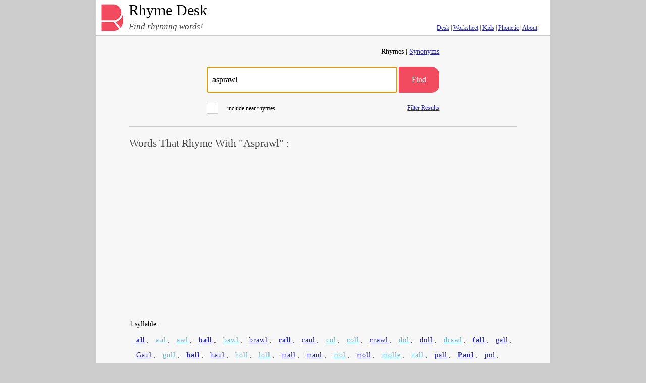

--- FILE ---
content_type: text/html; charset=UTF-8
request_url: https://www.rhymedesk.com/rhymes.php?word=asprawl
body_size: 2284
content:
<!doctype html>
<html lang="en">
    <head>
        <meta charset="utf-8">
        <meta http-equiv="X-UA-Compatible" content="IE=edge">
        <meta name="viewport" content="width=device-width, initial-scale=1.0">

        <title>Words That Rhyme With "Asprawl"</title>
        <meta name="description" content="All, appal, aul, awl, ball, bawl, bemaul, brawl, call, caul, col, coll, crawl, depaul, dicumarol, disenthral, dol, doll..." />
        <meta name="csrf-token" content="IAJEV4G8K8OSw5V8WUKnemcNJy4ljeAKpt4KCvkF"/>
        <link rel="icon" href="/img/favicon.ico">
        <link rel="stylesheet" href="/css/app.css?id=401898fb7689f97586dc">
        
        <!-- Google Tag Manager -->
        <script>(function(w,d,s,l,i){w[l]=w[l]||[];w[l].push({'gtm.start':
                    new Date().getTime(),event:'gtm.js'});var f=d.getElementsByTagName(s)[0],
                j=d.createElement(s),dl=l!='dataLayer'?'&l='+l:'';j.async=true;j.src=
                'https://www.googletagmanager.com/gtm.js?id='+i+dl;f.parentNode.insertBefore(j,f);
            })(window,document,'script','dataLayer','GTM-T3F3XVPH');</script>
        <!-- End Google Tag Manager -->
    </head>
    <body>

    <div id="container">
        <header class="header">
            <div class="header-limiter">
                <a href="/" id="logo"><img src="/img/logo.png" alt="Rhyme Desk"></a>
                <a href="/" id="header-title">Rhyme Desk</a>
                <div>
                    <div id="header-slogan">Find rhyming words!</div>
                    <div id="header-nav">
                        
                        <a href="https://www.rhymedesk.com/desk">Desk</a> |
                        <a href="https://www.rhymedesk.com/sheet">Worksheet</a> |
                        <a href="https://www.rhymedesk.com/kids">Kids</a> |
                        <a href="https://www.rhymedesk.com/phonemes">Phonetic</a> |
                        <a href="https://www.rhymedesk.com/about">About</a>
                        
                    </div>
                </div>
            </div>
        </header>

        <div id="debug"></div>

        <main>

            <form id="search"  action="/rhymes.php">

    <div id="search-type">
    <p>
            Rhymes |
        <a href="/thesaurus.php?word=asprawl ">Synonyms</a>
        </p>
    </div>
    <div id="search-form">
        <input id="search-box" type="text" placeholder="Enter search word" name="word"  value="asprawl" >
        <button type="submit" id="button-search">Find</button>
    </div>
    <div class="clear-fix"></div>
    <div class="font-small float-left">
                <label class="label-checkbox">include near rhymes
            <input id="show-near-rhymes" type="checkbox" >
            <span class="checkmark"></span>
        </label>
            </div>
    <a href="/" id="open-filters">Filter Results</a>

    <div class="clear-fix"></div>

    <div id="filters">
        <br>
        <label  class="label-checkbox">show rare words
            <input id="show-rare" type="checkbox"  checked="checked">
            <span class="checkmark"></span>
        </label>

                <br>
        <label class="label-checkbox">show proper nouns
            <input id="show-capitalized" type="checkbox"  checked="checked">
            <span class="checkmark"></span>
        </label>

        <br>
        <label class="label-checkbox">show consonances
            <input id="show-consonances" type="checkbox"  checked="checked">
            <span class="checkmark"></span>
        </label>

                <div id="parts-of-speech">
            <a id="select-pos-all" style="padding-left:20px;" href="/">All</a>|<a id="select-pos-n"  href="/">Nouns</a>|<a id="select-pos-v"  href="/">Verbs</a>|<a id="select-pos-a"  href="/">Adjectives</a>|<a id="select-pos-r" style="padding-right:20px;" href="/">Adverbs</a>
        </div>

        
            
            
        
    </div>
</form>
<div class="clear-fix"></div>
<hr><h1>Words That Rhyme With "Asprawl" :</h1>
            <div class="adsense">
                        <script async src="https://pagead2.googlesyndication.com/pagead/js/adsbygoogle.js"></script>
    <!-- rm_top_2 -->
    <ins class="adsbygoogle"
         style="display:block"
         data-ad-client="ca-pub-5606575631319156"
         data-ad-slot="8949784256"
         data-ad-format="auto"
         data-full-width-responsive="true"></ins>
    <script>
        (adsbygoogle = window.adsbygoogle || []).push({});
    </script>
        
    </div>

    <h3>1 syllable: </h3>
    <p class="results">
                    <a  href="/definition.php?word=all" class="wd pp3 pos-n pos-a pos-r">all</a>,
                    <a  href="/definition.php?word=aul" class="wd pp0 pos-n no-def">aul</a>,
                    <a  href="/definition.php?word=awl" class="wd pp1 pos-n">awl</a>,
                    <a  href="/definition.php?word=ball" class="wd pp3 pos-n pos-v">ball</a>,
                    <a  href="/definition.php?word=bawl" class="wd pp1 pos-n pos-v">bawl</a>,
                    <a  href="/definition.php?word=brawl" class="wd pp2 pos-n pos-v">brawl</a>,
                    <a  href="/definition.php?word=call" class="wd pp3 pos-n pos-v pos-a">call</a>,
                    <a  href="/definition.php?word=caul" class="wd pp2 pos-n">caul</a>,
                    <a  href="/definition.php?word=col" class="wd pp1 pos-n">col</a>,
                    <a  href="/definition.php?word=coll" class="wd pp1 pos-n">coll</a>,
                    <a  href="/definition.php?word=crawl" class="wd pp2 pos-n pos-v">crawl</a>,
                    <a  href="/definition.php?word=dol" class="wd pp0 pos-n">dol</a>,
                    <a  href="/definition.php?word=doll" class="wd pp2 pos-n">doll</a>,
                    <a  href="/definition.php?word=drawl" class="wd pp1 pos-n pos-v">drawl</a>,
                    <a  href="/definition.php?word=fall" class="wd pp3 pos-n pos-v pos-a">fall</a>,
                    <a  href="/definition.php?word=gall" class="wd pp2 pos-n pos-v">gall</a>,
                    <a  href="/definition.php?word=gaul" class="wd pp2 cap pos-n">Gaul</a>,
                    <a  href="/definition.php?word=goll" class="wd pp0 pos-n no-def">goll</a>,
                    <a  href="/definition.php?word=hall" class="wd pp3 pos-n">hall</a>,
                    <a  href="/definition.php?word=haul" class="wd pp2 pos-n pos-v">haul</a>,
                    <a  href="/definition.php?word=holl" class="wd pp0 pos-n pos-a no-def">holl</a>,
                    <a  href="/definition.php?word=loll" class="wd pp1 pos-n pos-v">loll</a>,
                    <a  href="/definition.php?word=mall" class="wd pp2 pos-n">mall</a>,
                    <a  href="/definition.php?word=maul" class="wd pp2 pos-n pos-v">maul</a>,
                    <a  href="/definition.php?word=mol" class="wd pp1 pos-n">mol</a>,
                    <a  href="/definition.php?word=moll" class="wd pp2 pos-n">moll</a>,
                    <a  href="/definition.php?word=molle" class="wd pp0 pos-n">molle</a>,
                    <a  href="/definition.php?word=nall" class="wd pp0 pos-n no-def">nall</a>,
                    <a  href="/definition.php?word=pall" class="wd pp2 pos-n pos-v">pall</a>,
                    <a  href="/definition.php?word=paul" class="wd pp3 cap pos-n">Paul</a>,
                    <a  href="/definition.php?word=pol" class="wd pp2 pos-n">pol</a>,
                    <a  href="/definition.php?word=raul" class="wd pp0 cap pos-n">Raul</a>,
                    <a  href="/definition.php?word=sall" class="wd pp1 pos-n no-def">sall</a>,
                    <a  href="/definition.php?word=saul" class="wd pp3 cap pos-n">Saul</a>,
                    <a  href="/definition.php?word=scrawl" class="wd pp2 pos-n pos-v">scrawl</a>,
                    <a  href="/definition.php?word=shawl" class="wd pp2 pos-n pos-v">shawl</a>,
                    <a  href="/definition.php?word=small" class="wd pp3 pos-n pos-a pos-r">small</a>,
                    <a  href="/definition.php?word=spall" class="wd pp0 pos-n pos-v">spall</a>,
                    <a  href="/definition.php?word=sprawl" class="wd pp2 pos-n pos-v">sprawl</a>,
                    <a  href="/definition.php?word=stall" class="wd pp2 pos-n pos-v">stall</a>,
                    <a  href="/definition.php?word=tall" class="wd pp3 pos-n pos-a pos-r">tall</a>,
                    <a  href="/definition.php?word=thall" class="wd pp0 pos-n no-def">thall</a>,
                    <a  href="/definition.php?word=thrall" class="wd pp2 pos-n pos-v">thrall</a>,
                    <a  href="/definition.php?word=trawl" class="wd pp1 pos-n pos-v">trawl</a>,
                    <a  href="/definition.php?word=wall" class="wd pp3 pos-n pos-v">wall</a>,
                    <a  href="/definition.php?word=yawl" class="wd pp1 pos-n pos-v">yawl</a>
            </p>

        <h3>2 syllables: </h3>
    <p class="results">
                    <a  href="/definition.php?word=appal" class="wd pp2 pos-v">appal</a>,
                    <a  href="/definition.php?word=bemaul" class="wd pp0 pos-v no-def">bemaul</a>,
                    <a  href="/definition.php?word=depaul" class="wd pp1 cap pos-n">Depaul</a>,
                    <a  href="/definition.php?word=enthral" class="wd pp1 pos-v">enthral</a>,
                    <a  href="/definition.php?word=instal" class="wd pp0 pos-v pos-a">instal</a>,
                    <a  href="/definition.php?word=maillol" class="wd pp0 cap pos-n">Maillol</a>,
                    <a  href="/definition.php?word=nepal" class="wd pp1 cap pos-n">Nepal</a>,
                    <a  href="/definition.php?word=riyal" class="wd pp0 pos-n">riyal</a>,
                    <a  href="/definition.php?word=withal" class="wd pp2 pos-a pos-r">withal</a>
            </p>

            <div class="adsense">
                        <script async src="https://pagead2.googlesyndication.com/pagead/js/adsbygoogle.js"></script>
<!-- rm_responsive -->
<ins class="adsbygoogle"
     style="display:block"
     data-ad-client="ca-pub-5606575631319156"
     data-ad-slot="7025803632"
     data-ad-format="auto"
     data-full-width-responsive="true"></ins>
<script>
    (adsbygoogle = window.adsbygoogle || []).push({});
</script>
        
    </div>
        <h3>3 syllables: </h3>
    <p class="results">
                    <a  href="/definition.php?word=disenthral" class="wd pp0">disenthral</a>,
                    <a  href="/definition.php?word=luminol" class="wd pp0 pos-n no-def">luminol</a>,
                    <a  href="/definition.php?word=montreal" class="wd pp2 cap pos-n">Montreal</a>,
                    <a  href="/definition.php?word=senegal" class="wd pp1 cap pos-n">Senegal</a>,
                    <a  href="/definition.php?word=therewithal" class="wd pp1 pos-r">therewithal</a>
            </p>

        <h3>4 syllables: </h3>
    <p class="results">
                    <a  href="/definition.php?word=dicumarol" class="wd pp0 pos-n">dicumarol</a>
            </p>

    
        
    




        </main>

        <footer>
            <p>
                <a href="https://www.rhymedesk.com/about">About</a> |
                <a href=https://www.rhymedesk.com/about#privacy>Privacy</a> |

                <a href="https://www.rhymedesk.com/top.php">Words</a> |
                
                <a href="https://www.rhymedesk.com/contact.php">Feedback</a>
            </p>
            <p id="copyright">© 2026 RhymeDesk.com</p>
        </footer>
    </div>

    <script type="text/javascript" src="/js/app.js?id=db22fc43013287b906ae"></script>
    
    <!-- Google Tag Manager (noscript) -->
    <noscript><iframe src="https://www.googletagmanager.com/ns.html?id=GTM-T3F3XVPH" height="0" width="0" style="display:none;visibility:hidden"></iframe></noscript>
    <!-- End Google Tag Manager (noscript) -->

    </body>
</html>


--- FILE ---
content_type: text/html; charset=utf-8
request_url: https://www.google.com/recaptcha/api2/aframe
body_size: 258
content:
<!DOCTYPE HTML><html><head><meta http-equiv="content-type" content="text/html; charset=UTF-8"></head><body><script nonce="uc7QMGlTvpQ5smxbA2mzlQ">/** Anti-fraud and anti-abuse applications only. See google.com/recaptcha */ try{var clients={'sodar':'https://pagead2.googlesyndication.com/pagead/sodar?'};window.addEventListener("message",function(a){try{if(a.source===window.parent){var b=JSON.parse(a.data);var c=clients[b['id']];if(c){var d=document.createElement('img');d.src=c+b['params']+'&rc='+(localStorage.getItem("rc::a")?sessionStorage.getItem("rc::b"):"");window.document.body.appendChild(d);sessionStorage.setItem("rc::e",parseInt(sessionStorage.getItem("rc::e")||0)+1);localStorage.setItem("rc::h",'1768939232862');}}}catch(b){}});window.parent.postMessage("_grecaptcha_ready", "*");}catch(b){}</script></body></html>

--- FILE ---
content_type: application/javascript; charset=utf-8
request_url: https://www.rhymedesk.com/js/app.js?id=db22fc43013287b906ae
body_size: 41510
content:
!function(e){var t={};function n(i){if(t[i])return t[i].exports;var r=t[i]={i:i,l:!1,exports:{}};return e[i].call(r.exports,r,r.exports,n),r.l=!0,r.exports}n.m=e,n.c=t,n.d=function(e,t,i){n.o(e,t)||Object.defineProperty(e,t,{configurable:!1,enumerable:!0,get:i})},n.n=function(e){var t=e&&e.__esModule?function(){return e.default}:function(){return e};return n.d(t,"a",t),t},n.o=function(e,t){return Object.prototype.hasOwnProperty.call(e,t)},n.p="",n(n.s=0)}({0:function(e,t,n){n("sV/x"),n("xZZD"),n("605m"),e.exports=n("hqOR")},"605m":function(e,t){},"7t+N":function(e,t,n){var i;!function(t,n){"use strict";"object"==typeof e&&"object"==typeof e.exports?e.exports=t.document?n(t,!0):function(e){if(!e.document)throw new Error("jQuery requires a window with a document");return n(e)}:n(t)}("undefined"!=typeof window?window:this,function(n,r){"use strict";var o=[],s=n.document,a=Object.getPrototypeOf,u=o.slice,l=o.concat,c=o.push,f=o.indexOf,h={},d=h.toString,p=h.hasOwnProperty,m=p.toString,g=m.call(Object),v={},y=function(e){return"function"==typeof e&&"number"!=typeof e.nodeType},b=function(e){return null!=e&&e===e.window},x={type:!0,src:!0,nonce:!0,noModule:!0};function w(e,t,n){var i,r,o=(n=n||s).createElement("script");if(o.text=e,t)for(i in x)(r=t[i]||t.getAttribute&&t.getAttribute(i))&&o.setAttribute(i,r);n.head.appendChild(o).parentNode.removeChild(o)}function C(e){return null==e?e+"":"object"==typeof e||"function"==typeof e?h[d.call(e)]||"object":typeof e}var T=function(e,t){return new T.fn.init(e,t)},_=/^[\s\uFEFF\xA0]+|[\s\uFEFF\xA0]+$/g;function k(e){var t=!!e&&"length"in e&&e.length,n=C(e);return!y(e)&&!b(e)&&("array"===n||0===t||"number"==typeof t&&t>0&&t-1 in e)}T.fn=T.prototype={jquery:"3.4.1",constructor:T,length:0,toArray:function(){return u.call(this)},get:function(e){return null==e?u.call(this):e<0?this[e+this.length]:this[e]},pushStack:function(e){var t=T.merge(this.constructor(),e);return t.prevObject=this,t},each:function(e){return T.each(this,e)},map:function(e){return this.pushStack(T.map(this,function(t,n){return e.call(t,n,t)}))},slice:function(){return this.pushStack(u.apply(this,arguments))},first:function(){return this.eq(0)},last:function(){return this.eq(-1)},eq:function(e){var t=this.length,n=+e+(e<0?t:0);return this.pushStack(n>=0&&n<t?[this[n]]:[])},end:function(){return this.prevObject||this.constructor()},push:c,sort:o.sort,splice:o.splice},T.extend=T.fn.extend=function(){var e,t,n,i,r,o,s=arguments[0]||{},a=1,u=arguments.length,l=!1;for("boolean"==typeof s&&(l=s,s=arguments[a]||{},a++),"object"==typeof s||y(s)||(s={}),a===u&&(s=this,a--);a<u;a++)if(null!=(e=arguments[a]))for(t in e)i=e[t],"__proto__"!==t&&s!==i&&(l&&i&&(T.isPlainObject(i)||(r=Array.isArray(i)))?(n=s[t],o=r&&!Array.isArray(n)?[]:r||T.isPlainObject(n)?n:{},r=!1,s[t]=T.extend(l,o,i)):void 0!==i&&(s[t]=i));return s},T.extend({expando:"jQuery"+("3.4.1"+Math.random()).replace(/\D/g,""),isReady:!0,error:function(e){throw new Error(e)},noop:function(){},isPlainObject:function(e){var t,n;return!(!e||"[object Object]"!==d.call(e))&&(!(t=a(e))||"function"==typeof(n=p.call(t,"constructor")&&t.constructor)&&m.call(n)===g)},isEmptyObject:function(e){var t;for(t in e)return!1;return!0},globalEval:function(e,t){w(e,{nonce:t&&t.nonce})},each:function(e,t){var n,i=0;if(k(e))for(n=e.length;i<n&&!1!==t.call(e[i],i,e[i]);i++);else for(i in e)if(!1===t.call(e[i],i,e[i]))break;return e},trim:function(e){return null==e?"":(e+"").replace(_,"")},makeArray:function(e,t){var n=t||[];return null!=e&&(k(Object(e))?T.merge(n,"string"==typeof e?[e]:e):c.call(n,e)),n},inArray:function(e,t,n){return null==t?-1:f.call(t,e,n)},merge:function(e,t){for(var n=+t.length,i=0,r=e.length;i<n;i++)e[r++]=t[i];return e.length=r,e},grep:function(e,t,n){for(var i=[],r=0,o=e.length,s=!n;r<o;r++)!t(e[r],r)!==s&&i.push(e[r]);return i},map:function(e,t,n){var i,r,o=0,s=[];if(k(e))for(i=e.length;o<i;o++)null!=(r=t(e[o],o,n))&&s.push(r);else for(o in e)null!=(r=t(e[o],o,n))&&s.push(r);return l.apply([],s)},guid:1,support:v}),"function"==typeof Symbol&&(T.fn[Symbol.iterator]=o[Symbol.iterator]),T.each("Boolean Number String Function Array Date RegExp Object Error Symbol".split(" "),function(e,t){h["[object "+t+"]"]=t.toLowerCase()});var E=function(e){var t,n,i,r,o,s,a,u,l,c,f,h,d,p,m,g,v,y,b,x="sizzle"+1*new Date,w=e.document,C=0,T=0,_=ue(),k=ue(),E=ue(),A=ue(),N=function(e,t){return e===t&&(f=!0),0},D={}.hasOwnProperty,S=[],j=S.pop,L=S.push,O=S.push,q=S.slice,P=function(e,t){for(var n=0,i=e.length;n<i;n++)if(e[n]===t)return n;return-1},H="checked|selected|async|autofocus|autoplay|controls|defer|disabled|hidden|ismap|loop|multiple|open|readonly|required|scoped",W="[\\x20\\t\\r\\n\\f]",M="(?:\\\\.|[\\w-]|[^\0-\\xa0])+",I="\\["+W+"*("+M+")(?:"+W+"*([*^$|!~]?=)"+W+"*(?:'((?:\\\\.|[^\\\\'])*)'|\"((?:\\\\.|[^\\\\\"])*)\"|("+M+"))|)"+W+"*\\]",$=":("+M+")(?:\\((('((?:\\\\.|[^\\\\'])*)'|\"((?:\\\\.|[^\\\\\"])*)\")|((?:\\\\.|[^\\\\()[\\]]|"+I+")*)|.*)\\)|)",R=new RegExp(W+"+","g"),F=new RegExp("^"+W+"+|((?:^|[^\\\\])(?:\\\\.)*)"+W+"+$","g"),B=new RegExp("^"+W+"*,"+W+"*"),U=new RegExp("^"+W+"*([>+~]|"+W+")"+W+"*"),z=new RegExp(W+"|>"),X=new RegExp($),G=new RegExp("^"+M+"$"),V={ID:new RegExp("^#("+M+")"),CLASS:new RegExp("^\\.("+M+")"),TAG:new RegExp("^("+M+"|[*])"),ATTR:new RegExp("^"+I),PSEUDO:new RegExp("^"+$),CHILD:new RegExp("^:(only|first|last|nth|nth-last)-(child|of-type)(?:\\("+W+"*(even|odd|(([+-]|)(\\d*)n|)"+W+"*(?:([+-]|)"+W+"*(\\d+)|))"+W+"*\\)|)","i"),bool:new RegExp("^(?:"+H+")$","i"),needsContext:new RegExp("^"+W+"*[>+~]|:(even|odd|eq|gt|lt|nth|first|last)(?:\\("+W+"*((?:-\\d)?\\d*)"+W+"*\\)|)(?=[^-]|$)","i")},Z=/HTML$/i,Y=/^(?:input|select|textarea|button)$/i,K=/^h\d$/i,Q=/^[^{]+\{\s*\[native \w/,J=/^(?:#([\w-]+)|(\w+)|\.([\w-]+))$/,ee=/[+~]/,te=new RegExp("\\\\([\\da-f]{1,6}"+W+"?|("+W+")|.)","ig"),ne=function(e,t,n){var i="0x"+t-65536;return i!=i||n?t:i<0?String.fromCharCode(i+65536):String.fromCharCode(i>>10|55296,1023&i|56320)},ie=/([\0-\x1f\x7f]|^-?\d)|^-$|[^\0-\x1f\x7f-\uFFFF\w-]/g,re=function(e,t){return t?"\0"===e?"�":e.slice(0,-1)+"\\"+e.charCodeAt(e.length-1).toString(16)+" ":"\\"+e},oe=function(){h()},se=xe(function(e){return!0===e.disabled&&"fieldset"===e.nodeName.toLowerCase()},{dir:"parentNode",next:"legend"});try{O.apply(S=q.call(w.childNodes),w.childNodes),S[w.childNodes.length].nodeType}catch(e){O={apply:S.length?function(e,t){L.apply(e,q.call(t))}:function(e,t){for(var n=e.length,i=0;e[n++]=t[i++];);e.length=n-1}}}function ae(e,t,i,r){var o,a,l,c,f,p,v,y=t&&t.ownerDocument,C=t?t.nodeType:9;if(i=i||[],"string"!=typeof e||!e||1!==C&&9!==C&&11!==C)return i;if(!r&&((t?t.ownerDocument||t:w)!==d&&h(t),t=t||d,m)){if(11!==C&&(f=J.exec(e)))if(o=f[1]){if(9===C){if(!(l=t.getElementById(o)))return i;if(l.id===o)return i.push(l),i}else if(y&&(l=y.getElementById(o))&&b(t,l)&&l.id===o)return i.push(l),i}else{if(f[2])return O.apply(i,t.getElementsByTagName(e)),i;if((o=f[3])&&n.getElementsByClassName&&t.getElementsByClassName)return O.apply(i,t.getElementsByClassName(o)),i}if(n.qsa&&!A[e+" "]&&(!g||!g.test(e))&&(1!==C||"object"!==t.nodeName.toLowerCase())){if(v=e,y=t,1===C&&z.test(e)){for((c=t.getAttribute("id"))?c=c.replace(ie,re):t.setAttribute("id",c=x),a=(p=s(e)).length;a--;)p[a]="#"+c+" "+be(p[a]);v=p.join(","),y=ee.test(e)&&ve(t.parentNode)||t}try{return O.apply(i,y.querySelectorAll(v)),i}catch(t){A(e,!0)}finally{c===x&&t.removeAttribute("id")}}}return u(e.replace(F,"$1"),t,i,r)}function ue(){var e=[];return function t(n,r){return e.push(n+" ")>i.cacheLength&&delete t[e.shift()],t[n+" "]=r}}function le(e){return e[x]=!0,e}function ce(e){var t=d.createElement("fieldset");try{return!!e(t)}catch(e){return!1}finally{t.parentNode&&t.parentNode.removeChild(t),t=null}}function fe(e,t){for(var n=e.split("|"),r=n.length;r--;)i.attrHandle[n[r]]=t}function he(e,t){var n=t&&e,i=n&&1===e.nodeType&&1===t.nodeType&&e.sourceIndex-t.sourceIndex;if(i)return i;if(n)for(;n=n.nextSibling;)if(n===t)return-1;return e?1:-1}function de(e){return function(t){return"input"===t.nodeName.toLowerCase()&&t.type===e}}function pe(e){return function(t){var n=t.nodeName.toLowerCase();return("input"===n||"button"===n)&&t.type===e}}function me(e){return function(t){return"form"in t?t.parentNode&&!1===t.disabled?"label"in t?"label"in t.parentNode?t.parentNode.disabled===e:t.disabled===e:t.isDisabled===e||t.isDisabled!==!e&&se(t)===e:t.disabled===e:"label"in t&&t.disabled===e}}function ge(e){return le(function(t){return t=+t,le(function(n,i){for(var r,o=e([],n.length,t),s=o.length;s--;)n[r=o[s]]&&(n[r]=!(i[r]=n[r]))})})}function ve(e){return e&&void 0!==e.getElementsByTagName&&e}for(t in n=ae.support={},o=ae.isXML=function(e){var t=e.namespaceURI,n=(e.ownerDocument||e).documentElement;return!Z.test(t||n&&n.nodeName||"HTML")},h=ae.setDocument=function(e){var t,r,s=e?e.ownerDocument||e:w;return s!==d&&9===s.nodeType&&s.documentElement?(p=(d=s).documentElement,m=!o(d),w!==d&&(r=d.defaultView)&&r.top!==r&&(r.addEventListener?r.addEventListener("unload",oe,!1):r.attachEvent&&r.attachEvent("onunload",oe)),n.attributes=ce(function(e){return e.className="i",!e.getAttribute("className")}),n.getElementsByTagName=ce(function(e){return e.appendChild(d.createComment("")),!e.getElementsByTagName("*").length}),n.getElementsByClassName=Q.test(d.getElementsByClassName),n.getById=ce(function(e){return p.appendChild(e).id=x,!d.getElementsByName||!d.getElementsByName(x).length}),n.getById?(i.filter.ID=function(e){var t=e.replace(te,ne);return function(e){return e.getAttribute("id")===t}},i.find.ID=function(e,t){if(void 0!==t.getElementById&&m){var n=t.getElementById(e);return n?[n]:[]}}):(i.filter.ID=function(e){var t=e.replace(te,ne);return function(e){var n=void 0!==e.getAttributeNode&&e.getAttributeNode("id");return n&&n.value===t}},i.find.ID=function(e,t){if(void 0!==t.getElementById&&m){var n,i,r,o=t.getElementById(e);if(o){if((n=o.getAttributeNode("id"))&&n.value===e)return[o];for(r=t.getElementsByName(e),i=0;o=r[i++];)if((n=o.getAttributeNode("id"))&&n.value===e)return[o]}return[]}}),i.find.TAG=n.getElementsByTagName?function(e,t){return void 0!==t.getElementsByTagName?t.getElementsByTagName(e):n.qsa?t.querySelectorAll(e):void 0}:function(e,t){var n,i=[],r=0,o=t.getElementsByTagName(e);if("*"===e){for(;n=o[r++];)1===n.nodeType&&i.push(n);return i}return o},i.find.CLASS=n.getElementsByClassName&&function(e,t){if(void 0!==t.getElementsByClassName&&m)return t.getElementsByClassName(e)},v=[],g=[],(n.qsa=Q.test(d.querySelectorAll))&&(ce(function(e){p.appendChild(e).innerHTML="<a id='"+x+"'></a><select id='"+x+"-\r\\' msallowcapture=''><option selected=''></option></select>",e.querySelectorAll("[msallowcapture^='']").length&&g.push("[*^$]="+W+"*(?:''|\"\")"),e.querySelectorAll("[selected]").length||g.push("\\["+W+"*(?:value|"+H+")"),e.querySelectorAll("[id~="+x+"-]").length||g.push("~="),e.querySelectorAll(":checked").length||g.push(":checked"),e.querySelectorAll("a#"+x+"+*").length||g.push(".#.+[+~]")}),ce(function(e){e.innerHTML="<a href='' disabled='disabled'></a><select disabled='disabled'><option/></select>";var t=d.createElement("input");t.setAttribute("type","hidden"),e.appendChild(t).setAttribute("name","D"),e.querySelectorAll("[name=d]").length&&g.push("name"+W+"*[*^$|!~]?="),2!==e.querySelectorAll(":enabled").length&&g.push(":enabled",":disabled"),p.appendChild(e).disabled=!0,2!==e.querySelectorAll(":disabled").length&&g.push(":enabled",":disabled"),e.querySelectorAll("*,:x"),g.push(",.*:")})),(n.matchesSelector=Q.test(y=p.matches||p.webkitMatchesSelector||p.mozMatchesSelector||p.oMatchesSelector||p.msMatchesSelector))&&ce(function(e){n.disconnectedMatch=y.call(e,"*"),y.call(e,"[s!='']:x"),v.push("!=",$)}),g=g.length&&new RegExp(g.join("|")),v=v.length&&new RegExp(v.join("|")),t=Q.test(p.compareDocumentPosition),b=t||Q.test(p.contains)?function(e,t){var n=9===e.nodeType?e.documentElement:e,i=t&&t.parentNode;return e===i||!(!i||1!==i.nodeType||!(n.contains?n.contains(i):e.compareDocumentPosition&&16&e.compareDocumentPosition(i)))}:function(e,t){if(t)for(;t=t.parentNode;)if(t===e)return!0;return!1},N=t?function(e,t){if(e===t)return f=!0,0;var i=!e.compareDocumentPosition-!t.compareDocumentPosition;return i||(1&(i=(e.ownerDocument||e)===(t.ownerDocument||t)?e.compareDocumentPosition(t):1)||!n.sortDetached&&t.compareDocumentPosition(e)===i?e===d||e.ownerDocument===w&&b(w,e)?-1:t===d||t.ownerDocument===w&&b(w,t)?1:c?P(c,e)-P(c,t):0:4&i?-1:1)}:function(e,t){if(e===t)return f=!0,0;var n,i=0,r=e.parentNode,o=t.parentNode,s=[e],a=[t];if(!r||!o)return e===d?-1:t===d?1:r?-1:o?1:c?P(c,e)-P(c,t):0;if(r===o)return he(e,t);for(n=e;n=n.parentNode;)s.unshift(n);for(n=t;n=n.parentNode;)a.unshift(n);for(;s[i]===a[i];)i++;return i?he(s[i],a[i]):s[i]===w?-1:a[i]===w?1:0},d):d},ae.matches=function(e,t){return ae(e,null,null,t)},ae.matchesSelector=function(e,t){if((e.ownerDocument||e)!==d&&h(e),n.matchesSelector&&m&&!A[t+" "]&&(!v||!v.test(t))&&(!g||!g.test(t)))try{var i=y.call(e,t);if(i||n.disconnectedMatch||e.document&&11!==e.document.nodeType)return i}catch(e){A(t,!0)}return ae(t,d,null,[e]).length>0},ae.contains=function(e,t){return(e.ownerDocument||e)!==d&&h(e),b(e,t)},ae.attr=function(e,t){(e.ownerDocument||e)!==d&&h(e);var r=i.attrHandle[t.toLowerCase()],o=r&&D.call(i.attrHandle,t.toLowerCase())?r(e,t,!m):void 0;return void 0!==o?o:n.attributes||!m?e.getAttribute(t):(o=e.getAttributeNode(t))&&o.specified?o.value:null},ae.escape=function(e){return(e+"").replace(ie,re)},ae.error=function(e){throw new Error("Syntax error, unrecognized expression: "+e)},ae.uniqueSort=function(e){var t,i=[],r=0,o=0;if(f=!n.detectDuplicates,c=!n.sortStable&&e.slice(0),e.sort(N),f){for(;t=e[o++];)t===e[o]&&(r=i.push(o));for(;r--;)e.splice(i[r],1)}return c=null,e},r=ae.getText=function(e){var t,n="",i=0,o=e.nodeType;if(o){if(1===o||9===o||11===o){if("string"==typeof e.textContent)return e.textContent;for(e=e.firstChild;e;e=e.nextSibling)n+=r(e)}else if(3===o||4===o)return e.nodeValue}else for(;t=e[i++];)n+=r(t);return n},(i=ae.selectors={cacheLength:50,createPseudo:le,match:V,attrHandle:{},find:{},relative:{">":{dir:"parentNode",first:!0}," ":{dir:"parentNode"},"+":{dir:"previousSibling",first:!0},"~":{dir:"previousSibling"}},preFilter:{ATTR:function(e){return e[1]=e[1].replace(te,ne),e[3]=(e[3]||e[4]||e[5]||"").replace(te,ne),"~="===e[2]&&(e[3]=" "+e[3]+" "),e.slice(0,4)},CHILD:function(e){return e[1]=e[1].toLowerCase(),"nth"===e[1].slice(0,3)?(e[3]||ae.error(e[0]),e[4]=+(e[4]?e[5]+(e[6]||1):2*("even"===e[3]||"odd"===e[3])),e[5]=+(e[7]+e[8]||"odd"===e[3])):e[3]&&ae.error(e[0]),e},PSEUDO:function(e){var t,n=!e[6]&&e[2];return V.CHILD.test(e[0])?null:(e[3]?e[2]=e[4]||e[5]||"":n&&X.test(n)&&(t=s(n,!0))&&(t=n.indexOf(")",n.length-t)-n.length)&&(e[0]=e[0].slice(0,t),e[2]=n.slice(0,t)),e.slice(0,3))}},filter:{TAG:function(e){var t=e.replace(te,ne).toLowerCase();return"*"===e?function(){return!0}:function(e){return e.nodeName&&e.nodeName.toLowerCase()===t}},CLASS:function(e){var t=_[e+" "];return t||(t=new RegExp("(^|"+W+")"+e+"("+W+"|$)"))&&_(e,function(e){return t.test("string"==typeof e.className&&e.className||void 0!==e.getAttribute&&e.getAttribute("class")||"")})},ATTR:function(e,t,n){return function(i){var r=ae.attr(i,e);return null==r?"!="===t:!t||(r+="","="===t?r===n:"!="===t?r!==n:"^="===t?n&&0===r.indexOf(n):"*="===t?n&&r.indexOf(n)>-1:"$="===t?n&&r.slice(-n.length)===n:"~="===t?(" "+r.replace(R," ")+" ").indexOf(n)>-1:"|="===t&&(r===n||r.slice(0,n.length+1)===n+"-"))}},CHILD:function(e,t,n,i,r){var o="nth"!==e.slice(0,3),s="last"!==e.slice(-4),a="of-type"===t;return 1===i&&0===r?function(e){return!!e.parentNode}:function(t,n,u){var l,c,f,h,d,p,m=o!==s?"nextSibling":"previousSibling",g=t.parentNode,v=a&&t.nodeName.toLowerCase(),y=!u&&!a,b=!1;if(g){if(o){for(;m;){for(h=t;h=h[m];)if(a?h.nodeName.toLowerCase()===v:1===h.nodeType)return!1;p=m="only"===e&&!p&&"nextSibling"}return!0}if(p=[s?g.firstChild:g.lastChild],s&&y){for(b=(d=(l=(c=(f=(h=g)[x]||(h[x]={}))[h.uniqueID]||(f[h.uniqueID]={}))[e]||[])[0]===C&&l[1])&&l[2],h=d&&g.childNodes[d];h=++d&&h&&h[m]||(b=d=0)||p.pop();)if(1===h.nodeType&&++b&&h===t){c[e]=[C,d,b];break}}else if(y&&(b=d=(l=(c=(f=(h=t)[x]||(h[x]={}))[h.uniqueID]||(f[h.uniqueID]={}))[e]||[])[0]===C&&l[1]),!1===b)for(;(h=++d&&h&&h[m]||(b=d=0)||p.pop())&&((a?h.nodeName.toLowerCase()!==v:1!==h.nodeType)||!++b||(y&&((c=(f=h[x]||(h[x]={}))[h.uniqueID]||(f[h.uniqueID]={}))[e]=[C,b]),h!==t)););return(b-=r)===i||b%i==0&&b/i>=0}}},PSEUDO:function(e,t){var n,r=i.pseudos[e]||i.setFilters[e.toLowerCase()]||ae.error("unsupported pseudo: "+e);return r[x]?r(t):r.length>1?(n=[e,e,"",t],i.setFilters.hasOwnProperty(e.toLowerCase())?le(function(e,n){for(var i,o=r(e,t),s=o.length;s--;)e[i=P(e,o[s])]=!(n[i]=o[s])}):function(e){return r(e,0,n)}):r}},pseudos:{not:le(function(e){var t=[],n=[],i=a(e.replace(F,"$1"));return i[x]?le(function(e,t,n,r){for(var o,s=i(e,null,r,[]),a=e.length;a--;)(o=s[a])&&(e[a]=!(t[a]=o))}):function(e,r,o){return t[0]=e,i(t,null,o,n),t[0]=null,!n.pop()}}),has:le(function(e){return function(t){return ae(e,t).length>0}}),contains:le(function(e){return e=e.replace(te,ne),function(t){return(t.textContent||r(t)).indexOf(e)>-1}}),lang:le(function(e){return G.test(e||"")||ae.error("unsupported lang: "+e),e=e.replace(te,ne).toLowerCase(),function(t){var n;do{if(n=m?t.lang:t.getAttribute("xml:lang")||t.getAttribute("lang"))return(n=n.toLowerCase())===e||0===n.indexOf(e+"-")}while((t=t.parentNode)&&1===t.nodeType);return!1}}),target:function(t){var n=e.location&&e.location.hash;return n&&n.slice(1)===t.id},root:function(e){return e===p},focus:function(e){return e===d.activeElement&&(!d.hasFocus||d.hasFocus())&&!!(e.type||e.href||~e.tabIndex)},enabled:me(!1),disabled:me(!0),checked:function(e){var t=e.nodeName.toLowerCase();return"input"===t&&!!e.checked||"option"===t&&!!e.selected},selected:function(e){return e.parentNode&&e.parentNode.selectedIndex,!0===e.selected},empty:function(e){for(e=e.firstChild;e;e=e.nextSibling)if(e.nodeType<6)return!1;return!0},parent:function(e){return!i.pseudos.empty(e)},header:function(e){return K.test(e.nodeName)},input:function(e){return Y.test(e.nodeName)},button:function(e){var t=e.nodeName.toLowerCase();return"input"===t&&"button"===e.type||"button"===t},text:function(e){var t;return"input"===e.nodeName.toLowerCase()&&"text"===e.type&&(null==(t=e.getAttribute("type"))||"text"===t.toLowerCase())},first:ge(function(){return[0]}),last:ge(function(e,t){return[t-1]}),eq:ge(function(e,t,n){return[n<0?n+t:n]}),even:ge(function(e,t){for(var n=0;n<t;n+=2)e.push(n);return e}),odd:ge(function(e,t){for(var n=1;n<t;n+=2)e.push(n);return e}),lt:ge(function(e,t,n){for(var i=n<0?n+t:n>t?t:n;--i>=0;)e.push(i);return e}),gt:ge(function(e,t,n){for(var i=n<0?n+t:n;++i<t;)e.push(i);return e})}}).pseudos.nth=i.pseudos.eq,{radio:!0,checkbox:!0,file:!0,password:!0,image:!0})i.pseudos[t]=de(t);for(t in{submit:!0,reset:!0})i.pseudos[t]=pe(t);function ye(){}function be(e){for(var t=0,n=e.length,i="";t<n;t++)i+=e[t].value;return i}function xe(e,t,n){var i=t.dir,r=t.next,o=r||i,s=n&&"parentNode"===o,a=T++;return t.first?function(t,n,r){for(;t=t[i];)if(1===t.nodeType||s)return e(t,n,r);return!1}:function(t,n,u){var l,c,f,h=[C,a];if(u){for(;t=t[i];)if((1===t.nodeType||s)&&e(t,n,u))return!0}else for(;t=t[i];)if(1===t.nodeType||s)if(c=(f=t[x]||(t[x]={}))[t.uniqueID]||(f[t.uniqueID]={}),r&&r===t.nodeName.toLowerCase())t=t[i]||t;else{if((l=c[o])&&l[0]===C&&l[1]===a)return h[2]=l[2];if(c[o]=h,h[2]=e(t,n,u))return!0}return!1}}function we(e){return e.length>1?function(t,n,i){for(var r=e.length;r--;)if(!e[r](t,n,i))return!1;return!0}:e[0]}function Ce(e,t,n,i,r){for(var o,s=[],a=0,u=e.length,l=null!=t;a<u;a++)(o=e[a])&&(n&&!n(o,i,r)||(s.push(o),l&&t.push(a)));return s}function Te(e,t,n,i,r,o){return i&&!i[x]&&(i=Te(i)),r&&!r[x]&&(r=Te(r,o)),le(function(o,s,a,u){var l,c,f,h=[],d=[],p=s.length,m=o||function(e,t,n){for(var i=0,r=t.length;i<r;i++)ae(e,t[i],n);return n}(t||"*",a.nodeType?[a]:a,[]),g=!e||!o&&t?m:Ce(m,h,e,a,u),v=n?r||(o?e:p||i)?[]:s:g;if(n&&n(g,v,a,u),i)for(l=Ce(v,d),i(l,[],a,u),c=l.length;c--;)(f=l[c])&&(v[d[c]]=!(g[d[c]]=f));if(o){if(r||e){if(r){for(l=[],c=v.length;c--;)(f=v[c])&&l.push(g[c]=f);r(null,v=[],l,u)}for(c=v.length;c--;)(f=v[c])&&(l=r?P(o,f):h[c])>-1&&(o[l]=!(s[l]=f))}}else v=Ce(v===s?v.splice(p,v.length):v),r?r(null,s,v,u):O.apply(s,v)})}function _e(e){for(var t,n,r,o=e.length,s=i.relative[e[0].type],a=s||i.relative[" "],u=s?1:0,c=xe(function(e){return e===t},a,!0),f=xe(function(e){return P(t,e)>-1},a,!0),h=[function(e,n,i){var r=!s&&(i||n!==l)||((t=n).nodeType?c(e,n,i):f(e,n,i));return t=null,r}];u<o;u++)if(n=i.relative[e[u].type])h=[xe(we(h),n)];else{if((n=i.filter[e[u].type].apply(null,e[u].matches))[x]){for(r=++u;r<o&&!i.relative[e[r].type];r++);return Te(u>1&&we(h),u>1&&be(e.slice(0,u-1).concat({value:" "===e[u-2].type?"*":""})).replace(F,"$1"),n,u<r&&_e(e.slice(u,r)),r<o&&_e(e=e.slice(r)),r<o&&be(e))}h.push(n)}return we(h)}return ye.prototype=i.filters=i.pseudos,i.setFilters=new ye,s=ae.tokenize=function(e,t){var n,r,o,s,a,u,l,c=k[e+" "];if(c)return t?0:c.slice(0);for(a=e,u=[],l=i.preFilter;a;){for(s in n&&!(r=B.exec(a))||(r&&(a=a.slice(r[0].length)||a),u.push(o=[])),n=!1,(r=U.exec(a))&&(n=r.shift(),o.push({value:n,type:r[0].replace(F," ")}),a=a.slice(n.length)),i.filter)!(r=V[s].exec(a))||l[s]&&!(r=l[s](r))||(n=r.shift(),o.push({value:n,type:s,matches:r}),a=a.slice(n.length));if(!n)break}return t?a.length:a?ae.error(e):k(e,u).slice(0)},a=ae.compile=function(e,t){var n,r=[],o=[],a=E[e+" "];if(!a){for(t||(t=s(e)),n=t.length;n--;)(a=_e(t[n]))[x]?r.push(a):o.push(a);(a=E(e,function(e,t){var n=t.length>0,r=e.length>0,o=function(o,s,a,u,c){var f,p,g,v=0,y="0",b=o&&[],x=[],w=l,T=o||r&&i.find.TAG("*",c),_=C+=null==w?1:Math.random()||.1,k=T.length;for(c&&(l=s===d||s||c);y!==k&&null!=(f=T[y]);y++){if(r&&f){for(p=0,s||f.ownerDocument===d||(h(f),a=!m);g=e[p++];)if(g(f,s||d,a)){u.push(f);break}c&&(C=_)}n&&((f=!g&&f)&&v--,o&&b.push(f))}if(v+=y,n&&y!==v){for(p=0;g=t[p++];)g(b,x,s,a);if(o){if(v>0)for(;y--;)b[y]||x[y]||(x[y]=j.call(u));x=Ce(x)}O.apply(u,x),c&&!o&&x.length>0&&v+t.length>1&&ae.uniqueSort(u)}return c&&(C=_,l=w),b};return n?le(o):o}(o,r))).selector=e}return a},u=ae.select=function(e,t,n,r){var o,u,l,c,f,h="function"==typeof e&&e,d=!r&&s(e=h.selector||e);if(n=n||[],1===d.length){if((u=d[0]=d[0].slice(0)).length>2&&"ID"===(l=u[0]).type&&9===t.nodeType&&m&&i.relative[u[1].type]){if(!(t=(i.find.ID(l.matches[0].replace(te,ne),t)||[])[0]))return n;h&&(t=t.parentNode),e=e.slice(u.shift().value.length)}for(o=V.needsContext.test(e)?0:u.length;o--&&(l=u[o],!i.relative[c=l.type]);)if((f=i.find[c])&&(r=f(l.matches[0].replace(te,ne),ee.test(u[0].type)&&ve(t.parentNode)||t))){if(u.splice(o,1),!(e=r.length&&be(u)))return O.apply(n,r),n;break}}return(h||a(e,d))(r,t,!m,n,!t||ee.test(e)&&ve(t.parentNode)||t),n},n.sortStable=x.split("").sort(N).join("")===x,n.detectDuplicates=!!f,h(),n.sortDetached=ce(function(e){return 1&e.compareDocumentPosition(d.createElement("fieldset"))}),ce(function(e){return e.innerHTML="<a href='#'></a>","#"===e.firstChild.getAttribute("href")})||fe("type|href|height|width",function(e,t,n){if(!n)return e.getAttribute(t,"type"===t.toLowerCase()?1:2)}),n.attributes&&ce(function(e){return e.innerHTML="<input/>",e.firstChild.setAttribute("value",""),""===e.firstChild.getAttribute("value")})||fe("value",function(e,t,n){if(!n&&"input"===e.nodeName.toLowerCase())return e.defaultValue}),ce(function(e){return null==e.getAttribute("disabled")})||fe(H,function(e,t,n){var i;if(!n)return!0===e[t]?t.toLowerCase():(i=e.getAttributeNode(t))&&i.specified?i.value:null}),ae}(n);T.find=E,T.expr=E.selectors,T.expr[":"]=T.expr.pseudos,T.uniqueSort=T.unique=E.uniqueSort,T.text=E.getText,T.isXMLDoc=E.isXML,T.contains=E.contains,T.escapeSelector=E.escape;var A=function(e,t,n){for(var i=[],r=void 0!==n;(e=e[t])&&9!==e.nodeType;)if(1===e.nodeType){if(r&&T(e).is(n))break;i.push(e)}return i},N=function(e,t){for(var n=[];e;e=e.nextSibling)1===e.nodeType&&e!==t&&n.push(e);return n},D=T.expr.match.needsContext;function S(e,t){return e.nodeName&&e.nodeName.toLowerCase()===t.toLowerCase()}var j=/^<([a-z][^\/\0>:\x20\t\r\n\f]*)[\x20\t\r\n\f]*\/?>(?:<\/\1>|)$/i;function L(e,t,n){return y(t)?T.grep(e,function(e,i){return!!t.call(e,i,e)!==n}):t.nodeType?T.grep(e,function(e){return e===t!==n}):"string"!=typeof t?T.grep(e,function(e){return f.call(t,e)>-1!==n}):T.filter(t,e,n)}T.filter=function(e,t,n){var i=t[0];return n&&(e=":not("+e+")"),1===t.length&&1===i.nodeType?T.find.matchesSelector(i,e)?[i]:[]:T.find.matches(e,T.grep(t,function(e){return 1===e.nodeType}))},T.fn.extend({find:function(e){var t,n,i=this.length,r=this;if("string"!=typeof e)return this.pushStack(T(e).filter(function(){for(t=0;t<i;t++)if(T.contains(r[t],this))return!0}));for(n=this.pushStack([]),t=0;t<i;t++)T.find(e,r[t],n);return i>1?T.uniqueSort(n):n},filter:function(e){return this.pushStack(L(this,e||[],!1))},not:function(e){return this.pushStack(L(this,e||[],!0))},is:function(e){return!!L(this,"string"==typeof e&&D.test(e)?T(e):e||[],!1).length}});var O,q=/^(?:\s*(<[\w\W]+>)[^>]*|#([\w-]+))$/;(T.fn.init=function(e,t,n){var i,r;if(!e)return this;if(n=n||O,"string"==typeof e){if(!(i="<"===e[0]&&">"===e[e.length-1]&&e.length>=3?[null,e,null]:q.exec(e))||!i[1]&&t)return!t||t.jquery?(t||n).find(e):this.constructor(t).find(e);if(i[1]){if(t=t instanceof T?t[0]:t,T.merge(this,T.parseHTML(i[1],t&&t.nodeType?t.ownerDocument||t:s,!0)),j.test(i[1])&&T.isPlainObject(t))for(i in t)y(this[i])?this[i](t[i]):this.attr(i,t[i]);return this}return(r=s.getElementById(i[2]))&&(this[0]=r,this.length=1),this}return e.nodeType?(this[0]=e,this.length=1,this):y(e)?void 0!==n.ready?n.ready(e):e(T):T.makeArray(e,this)}).prototype=T.fn,O=T(s);var P=/^(?:parents|prev(?:Until|All))/,H={children:!0,contents:!0,next:!0,prev:!0};function W(e,t){for(;(e=e[t])&&1!==e.nodeType;);return e}T.fn.extend({has:function(e){var t=T(e,this),n=t.length;return this.filter(function(){for(var e=0;e<n;e++)if(T.contains(this,t[e]))return!0})},closest:function(e,t){var n,i=0,r=this.length,o=[],s="string"!=typeof e&&T(e);if(!D.test(e))for(;i<r;i++)for(n=this[i];n&&n!==t;n=n.parentNode)if(n.nodeType<11&&(s?s.index(n)>-1:1===n.nodeType&&T.find.matchesSelector(n,e))){o.push(n);break}return this.pushStack(o.length>1?T.uniqueSort(o):o)},index:function(e){return e?"string"==typeof e?f.call(T(e),this[0]):f.call(this,e.jquery?e[0]:e):this[0]&&this[0].parentNode?this.first().prevAll().length:-1},add:function(e,t){return this.pushStack(T.uniqueSort(T.merge(this.get(),T(e,t))))},addBack:function(e){return this.add(null==e?this.prevObject:this.prevObject.filter(e))}}),T.each({parent:function(e){var t=e.parentNode;return t&&11!==t.nodeType?t:null},parents:function(e){return A(e,"parentNode")},parentsUntil:function(e,t,n){return A(e,"parentNode",n)},next:function(e){return W(e,"nextSibling")},prev:function(e){return W(e,"previousSibling")},nextAll:function(e){return A(e,"nextSibling")},prevAll:function(e){return A(e,"previousSibling")},nextUntil:function(e,t,n){return A(e,"nextSibling",n)},prevUntil:function(e,t,n){return A(e,"previousSibling",n)},siblings:function(e){return N((e.parentNode||{}).firstChild,e)},children:function(e){return N(e.firstChild)},contents:function(e){return void 0!==e.contentDocument?e.contentDocument:(S(e,"template")&&(e=e.content||e),T.merge([],e.childNodes))}},function(e,t){T.fn[e]=function(n,i){var r=T.map(this,t,n);return"Until"!==e.slice(-5)&&(i=n),i&&"string"==typeof i&&(r=T.filter(i,r)),this.length>1&&(H[e]||T.uniqueSort(r),P.test(e)&&r.reverse()),this.pushStack(r)}});var M=/[^\x20\t\r\n\f]+/g;function I(e){return e}function $(e){throw e}function R(e,t,n,i){var r;try{e&&y(r=e.promise)?r.call(e).done(t).fail(n):e&&y(r=e.then)?r.call(e,t,n):t.apply(void 0,[e].slice(i))}catch(e){n.apply(void 0,[e])}}T.Callbacks=function(e){e="string"==typeof e?function(e){var t={};return T.each(e.match(M)||[],function(e,n){t[n]=!0}),t}(e):T.extend({},e);var t,n,i,r,o=[],s=[],a=-1,u=function(){for(r=r||e.once,i=t=!0;s.length;a=-1)for(n=s.shift();++a<o.length;)!1===o[a].apply(n[0],n[1])&&e.stopOnFalse&&(a=o.length,n=!1);e.memory||(n=!1),t=!1,r&&(o=n?[]:"")},l={add:function(){return o&&(n&&!t&&(a=o.length-1,s.push(n)),function t(n){T.each(n,function(n,i){y(i)?e.unique&&l.has(i)||o.push(i):i&&i.length&&"string"!==C(i)&&t(i)})}(arguments),n&&!t&&u()),this},remove:function(){return T.each(arguments,function(e,t){for(var n;(n=T.inArray(t,o,n))>-1;)o.splice(n,1),n<=a&&a--}),this},has:function(e){return e?T.inArray(e,o)>-1:o.length>0},empty:function(){return o&&(o=[]),this},disable:function(){return r=s=[],o=n="",this},disabled:function(){return!o},lock:function(){return r=s=[],n||t||(o=n=""),this},locked:function(){return!!r},fireWith:function(e,n){return r||(n=[e,(n=n||[]).slice?n.slice():n],s.push(n),t||u()),this},fire:function(){return l.fireWith(this,arguments),this},fired:function(){return!!i}};return l},T.extend({Deferred:function(e){var t=[["notify","progress",T.Callbacks("memory"),T.Callbacks("memory"),2],["resolve","done",T.Callbacks("once memory"),T.Callbacks("once memory"),0,"resolved"],["reject","fail",T.Callbacks("once memory"),T.Callbacks("once memory"),1,"rejected"]],i="pending",r={state:function(){return i},always:function(){return o.done(arguments).fail(arguments),this},catch:function(e){return r.then(null,e)},pipe:function(){var e=arguments;return T.Deferred(function(n){T.each(t,function(t,i){var r=y(e[i[4]])&&e[i[4]];o[i[1]](function(){var e=r&&r.apply(this,arguments);e&&y(e.promise)?e.promise().progress(n.notify).done(n.resolve).fail(n.reject):n[i[0]+"With"](this,r?[e]:arguments)})}),e=null}).promise()},then:function(e,i,r){var o=0;function s(e,t,i,r){return function(){var a=this,u=arguments,l=function(){var n,l;if(!(e<o)){if((n=i.apply(a,u))===t.promise())throw new TypeError("Thenable self-resolution");l=n&&("object"==typeof n||"function"==typeof n)&&n.then,y(l)?r?l.call(n,s(o,t,I,r),s(o,t,$,r)):(o++,l.call(n,s(o,t,I,r),s(o,t,$,r),s(o,t,I,t.notifyWith))):(i!==I&&(a=void 0,u=[n]),(r||t.resolveWith)(a,u))}},c=r?l:function(){try{l()}catch(n){T.Deferred.exceptionHook&&T.Deferred.exceptionHook(n,c.stackTrace),e+1>=o&&(i!==$&&(a=void 0,u=[n]),t.rejectWith(a,u))}};e?c():(T.Deferred.getStackHook&&(c.stackTrace=T.Deferred.getStackHook()),n.setTimeout(c))}}return T.Deferred(function(n){t[0][3].add(s(0,n,y(r)?r:I,n.notifyWith)),t[1][3].add(s(0,n,y(e)?e:I)),t[2][3].add(s(0,n,y(i)?i:$))}).promise()},promise:function(e){return null!=e?T.extend(e,r):r}},o={};return T.each(t,function(e,n){var s=n[2],a=n[5];r[n[1]]=s.add,a&&s.add(function(){i=a},t[3-e][2].disable,t[3-e][3].disable,t[0][2].lock,t[0][3].lock),s.add(n[3].fire),o[n[0]]=function(){return o[n[0]+"With"](this===o?void 0:this,arguments),this},o[n[0]+"With"]=s.fireWith}),r.promise(o),e&&e.call(o,o),o},when:function(e){var t=arguments.length,n=t,i=Array(n),r=u.call(arguments),o=T.Deferred(),s=function(e){return function(n){i[e]=this,r[e]=arguments.length>1?u.call(arguments):n,--t||o.resolveWith(i,r)}};if(t<=1&&(R(e,o.done(s(n)).resolve,o.reject,!t),"pending"===o.state()||y(r[n]&&r[n].then)))return o.then();for(;n--;)R(r[n],s(n),o.reject);return o.promise()}});var F=/^(Eval|Internal|Range|Reference|Syntax|Type|URI)Error$/;T.Deferred.exceptionHook=function(e,t){n.console&&n.console.warn&&e&&F.test(e.name)&&n.console.warn("jQuery.Deferred exception: "+e.message,e.stack,t)},T.readyException=function(e){n.setTimeout(function(){throw e})};var B=T.Deferred();function U(){s.removeEventListener("DOMContentLoaded",U),n.removeEventListener("load",U),T.ready()}T.fn.ready=function(e){return B.then(e).catch(function(e){T.readyException(e)}),this},T.extend({isReady:!1,readyWait:1,ready:function(e){(!0===e?--T.readyWait:T.isReady)||(T.isReady=!0,!0!==e&&--T.readyWait>0||B.resolveWith(s,[T]))}}),T.ready.then=B.then,"complete"===s.readyState||"loading"!==s.readyState&&!s.documentElement.doScroll?n.setTimeout(T.ready):(s.addEventListener("DOMContentLoaded",U),n.addEventListener("load",U));var z=function(e,t,n,i,r,o,s){var a=0,u=e.length,l=null==n;if("object"===C(n))for(a in r=!0,n)z(e,t,a,n[a],!0,o,s);else if(void 0!==i&&(r=!0,y(i)||(s=!0),l&&(s?(t.call(e,i),t=null):(l=t,t=function(e,t,n){return l.call(T(e),n)})),t))for(;a<u;a++)t(e[a],n,s?i:i.call(e[a],a,t(e[a],n)));return r?e:l?t.call(e):u?t(e[0],n):o},X=/^-ms-/,G=/-([a-z])/g;function V(e,t){return t.toUpperCase()}function Z(e){return e.replace(X,"ms-").replace(G,V)}var Y=function(e){return 1===e.nodeType||9===e.nodeType||!+e.nodeType};function K(){this.expando=T.expando+K.uid++}K.uid=1,K.prototype={cache:function(e){var t=e[this.expando];return t||(t={},Y(e)&&(e.nodeType?e[this.expando]=t:Object.defineProperty(e,this.expando,{value:t,configurable:!0}))),t},set:function(e,t,n){var i,r=this.cache(e);if("string"==typeof t)r[Z(t)]=n;else for(i in t)r[Z(i)]=t[i];return r},get:function(e,t){return void 0===t?this.cache(e):e[this.expando]&&e[this.expando][Z(t)]},access:function(e,t,n){return void 0===t||t&&"string"==typeof t&&void 0===n?this.get(e,t):(this.set(e,t,n),void 0!==n?n:t)},remove:function(e,t){var n,i=e[this.expando];if(void 0!==i){if(void 0!==t){n=(t=Array.isArray(t)?t.map(Z):(t=Z(t))in i?[t]:t.match(M)||[]).length;for(;n--;)delete i[t[n]]}(void 0===t||T.isEmptyObject(i))&&(e.nodeType?e[this.expando]=void 0:delete e[this.expando])}},hasData:function(e){var t=e[this.expando];return void 0!==t&&!T.isEmptyObject(t)}};var Q=new K,J=new K,ee=/^(?:\{[\w\W]*\}|\[[\w\W]*\])$/,te=/[A-Z]/g;function ne(e,t,n){var i;if(void 0===n&&1===e.nodeType)if(i="data-"+t.replace(te,"-$&").toLowerCase(),"string"==typeof(n=e.getAttribute(i))){try{n=function(e){return"true"===e||"false"!==e&&("null"===e?null:e===+e+""?+e:ee.test(e)?JSON.parse(e):e)}(n)}catch(e){}J.set(e,t,n)}else n=void 0;return n}T.extend({hasData:function(e){return J.hasData(e)||Q.hasData(e)},data:function(e,t,n){return J.access(e,t,n)},removeData:function(e,t){J.remove(e,t)},_data:function(e,t,n){return Q.access(e,t,n)},_removeData:function(e,t){Q.remove(e,t)}}),T.fn.extend({data:function(e,t){var n,i,r,o=this[0],s=o&&o.attributes;if(void 0===e){if(this.length&&(r=J.get(o),1===o.nodeType&&!Q.get(o,"hasDataAttrs"))){for(n=s.length;n--;)s[n]&&0===(i=s[n].name).indexOf("data-")&&(i=Z(i.slice(5)),ne(o,i,r[i]));Q.set(o,"hasDataAttrs",!0)}return r}return"object"==typeof e?this.each(function(){J.set(this,e)}):z(this,function(t){var n;if(o&&void 0===t)return void 0!==(n=J.get(o,e))?n:void 0!==(n=ne(o,e))?n:void 0;this.each(function(){J.set(this,e,t)})},null,t,arguments.length>1,null,!0)},removeData:function(e){return this.each(function(){J.remove(this,e)})}}),T.extend({queue:function(e,t,n){var i;if(e)return t=(t||"fx")+"queue",i=Q.get(e,t),n&&(!i||Array.isArray(n)?i=Q.access(e,t,T.makeArray(n)):i.push(n)),i||[]},dequeue:function(e,t){t=t||"fx";var n=T.queue(e,t),i=n.length,r=n.shift(),o=T._queueHooks(e,t);"inprogress"===r&&(r=n.shift(),i--),r&&("fx"===t&&n.unshift("inprogress"),delete o.stop,r.call(e,function(){T.dequeue(e,t)},o)),!i&&o&&o.empty.fire()},_queueHooks:function(e,t){var n=t+"queueHooks";return Q.get(e,n)||Q.access(e,n,{empty:T.Callbacks("once memory").add(function(){Q.remove(e,[t+"queue",n])})})}}),T.fn.extend({queue:function(e,t){var n=2;return"string"!=typeof e&&(t=e,e="fx",n--),arguments.length<n?T.queue(this[0],e):void 0===t?this:this.each(function(){var n=T.queue(this,e,t);T._queueHooks(this,e),"fx"===e&&"inprogress"!==n[0]&&T.dequeue(this,e)})},dequeue:function(e){return this.each(function(){T.dequeue(this,e)})},clearQueue:function(e){return this.queue(e||"fx",[])},promise:function(e,t){var n,i=1,r=T.Deferred(),o=this,s=this.length,a=function(){--i||r.resolveWith(o,[o])};for("string"!=typeof e&&(t=e,e=void 0),e=e||"fx";s--;)(n=Q.get(o[s],e+"queueHooks"))&&n.empty&&(i++,n.empty.add(a));return a(),r.promise(t)}});var ie=/[+-]?(?:\d*\.|)\d+(?:[eE][+-]?\d+|)/.source,re=new RegExp("^(?:([+-])=|)("+ie+")([a-z%]*)$","i"),oe=["Top","Right","Bottom","Left"],se=s.documentElement,ae=function(e){return T.contains(e.ownerDocument,e)},ue={composed:!0};se.getRootNode&&(ae=function(e){return T.contains(e.ownerDocument,e)||e.getRootNode(ue)===e.ownerDocument});var le=function(e,t){return"none"===(e=t||e).style.display||""===e.style.display&&ae(e)&&"none"===T.css(e,"display")},ce=function(e,t,n,i){var r,o,s={};for(o in t)s[o]=e.style[o],e.style[o]=t[o];for(o in r=n.apply(e,i||[]),t)e.style[o]=s[o];return r};function fe(e,t,n,i){var r,o,s=20,a=i?function(){return i.cur()}:function(){return T.css(e,t,"")},u=a(),l=n&&n[3]||(T.cssNumber[t]?"":"px"),c=e.nodeType&&(T.cssNumber[t]||"px"!==l&&+u)&&re.exec(T.css(e,t));if(c&&c[3]!==l){for(u/=2,l=l||c[3],c=+u||1;s--;)T.style(e,t,c+l),(1-o)*(1-(o=a()/u||.5))<=0&&(s=0),c/=o;c*=2,T.style(e,t,c+l),n=n||[]}return n&&(c=+c||+u||0,r=n[1]?c+(n[1]+1)*n[2]:+n[2],i&&(i.unit=l,i.start=c,i.end=r)),r}var he={};function de(e){var t,n=e.ownerDocument,i=e.nodeName,r=he[i];return r||(t=n.body.appendChild(n.createElement(i)),r=T.css(t,"display"),t.parentNode.removeChild(t),"none"===r&&(r="block"),he[i]=r,r)}function pe(e,t){for(var n,i,r=[],o=0,s=e.length;o<s;o++)(i=e[o]).style&&(n=i.style.display,t?("none"===n&&(r[o]=Q.get(i,"display")||null,r[o]||(i.style.display="")),""===i.style.display&&le(i)&&(r[o]=de(i))):"none"!==n&&(r[o]="none",Q.set(i,"display",n)));for(o=0;o<s;o++)null!=r[o]&&(e[o].style.display=r[o]);return e}T.fn.extend({show:function(){return pe(this,!0)},hide:function(){return pe(this)},toggle:function(e){return"boolean"==typeof e?e?this.show():this.hide():this.each(function(){le(this)?T(this).show():T(this).hide()})}});var me=/^(?:checkbox|radio)$/i,ge=/<([a-z][^\/\0>\x20\t\r\n\f]*)/i,ve=/^$|^module$|\/(?:java|ecma)script/i,ye={option:[1,"<select multiple='multiple'>","</select>"],thead:[1,"<table>","</table>"],col:[2,"<table><colgroup>","</colgroup></table>"],tr:[2,"<table><tbody>","</tbody></table>"],td:[3,"<table><tbody><tr>","</tr></tbody></table>"],_default:[0,"",""]};function be(e,t){var n;return n=void 0!==e.getElementsByTagName?e.getElementsByTagName(t||"*"):void 0!==e.querySelectorAll?e.querySelectorAll(t||"*"):[],void 0===t||t&&S(e,t)?T.merge([e],n):n}function xe(e,t){for(var n=0,i=e.length;n<i;n++)Q.set(e[n],"globalEval",!t||Q.get(t[n],"globalEval"))}ye.optgroup=ye.option,ye.tbody=ye.tfoot=ye.colgroup=ye.caption=ye.thead,ye.th=ye.td;var we,Ce,Te=/<|&#?\w+;/;function _e(e,t,n,i,r){for(var o,s,a,u,l,c,f=t.createDocumentFragment(),h=[],d=0,p=e.length;d<p;d++)if((o=e[d])||0===o)if("object"===C(o))T.merge(h,o.nodeType?[o]:o);else if(Te.test(o)){for(s=s||f.appendChild(t.createElement("div")),a=(ge.exec(o)||["",""])[1].toLowerCase(),u=ye[a]||ye._default,s.innerHTML=u[1]+T.htmlPrefilter(o)+u[2],c=u[0];c--;)s=s.lastChild;T.merge(h,s.childNodes),(s=f.firstChild).textContent=""}else h.push(t.createTextNode(o));for(f.textContent="",d=0;o=h[d++];)if(i&&T.inArray(o,i)>-1)r&&r.push(o);else if(l=ae(o),s=be(f.appendChild(o),"script"),l&&xe(s),n)for(c=0;o=s[c++];)ve.test(o.type||"")&&n.push(o);return f}we=s.createDocumentFragment().appendChild(s.createElement("div")),(Ce=s.createElement("input")).setAttribute("type","radio"),Ce.setAttribute("checked","checked"),Ce.setAttribute("name","t"),we.appendChild(Ce),v.checkClone=we.cloneNode(!0).cloneNode(!0).lastChild.checked,we.innerHTML="<textarea>x</textarea>",v.noCloneChecked=!!we.cloneNode(!0).lastChild.defaultValue;var ke=/^key/,Ee=/^(?:mouse|pointer|contextmenu|drag|drop)|click/,Ae=/^([^.]*)(?:\.(.+)|)/;function Ne(){return!0}function De(){return!1}function Se(e,t){return e===function(){try{return s.activeElement}catch(e){}}()==("focus"===t)}function je(e,t,n,i,r,o){var s,a;if("object"==typeof t){for(a in"string"!=typeof n&&(i=i||n,n=void 0),t)je(e,a,n,i,t[a],o);return e}if(null==i&&null==r?(r=n,i=n=void 0):null==r&&("string"==typeof n?(r=i,i=void 0):(r=i,i=n,n=void 0)),!1===r)r=De;else if(!r)return e;return 1===o&&(s=r,(r=function(e){return T().off(e),s.apply(this,arguments)}).guid=s.guid||(s.guid=T.guid++)),e.each(function(){T.event.add(this,t,r,i,n)})}function Le(e,t,n){n?(Q.set(e,t,!1),T.event.add(e,t,{namespace:!1,handler:function(e){var i,r,o=Q.get(this,t);if(1&e.isTrigger&&this[t]){if(o.length)(T.event.special[t]||{}).delegateType&&e.stopPropagation();else if(o=u.call(arguments),Q.set(this,t,o),i=n(this,t),this[t](),o!==(r=Q.get(this,t))||i?Q.set(this,t,!1):r={},o!==r)return e.stopImmediatePropagation(),e.preventDefault(),r.value}else o.length&&(Q.set(this,t,{value:T.event.trigger(T.extend(o[0],T.Event.prototype),o.slice(1),this)}),e.stopImmediatePropagation())}})):void 0===Q.get(e,t)&&T.event.add(e,t,Ne)}T.event={global:{},add:function(e,t,n,i,r){var o,s,a,u,l,c,f,h,d,p,m,g=Q.get(e);if(g)for(n.handler&&(n=(o=n).handler,r=o.selector),r&&T.find.matchesSelector(se,r),n.guid||(n.guid=T.guid++),(u=g.events)||(u=g.events={}),(s=g.handle)||(s=g.handle=function(t){return void 0!==T&&T.event.triggered!==t.type?T.event.dispatch.apply(e,arguments):void 0}),l=(t=(t||"").match(M)||[""]).length;l--;)d=m=(a=Ae.exec(t[l])||[])[1],p=(a[2]||"").split(".").sort(),d&&(f=T.event.special[d]||{},d=(r?f.delegateType:f.bindType)||d,f=T.event.special[d]||{},c=T.extend({type:d,origType:m,data:i,handler:n,guid:n.guid,selector:r,needsContext:r&&T.expr.match.needsContext.test(r),namespace:p.join(".")},o),(h=u[d])||((h=u[d]=[]).delegateCount=0,f.setup&&!1!==f.setup.call(e,i,p,s)||e.addEventListener&&e.addEventListener(d,s)),f.add&&(f.add.call(e,c),c.handler.guid||(c.handler.guid=n.guid)),r?h.splice(h.delegateCount++,0,c):h.push(c),T.event.global[d]=!0)},remove:function(e,t,n,i,r){var o,s,a,u,l,c,f,h,d,p,m,g=Q.hasData(e)&&Q.get(e);if(g&&(u=g.events)){for(l=(t=(t||"").match(M)||[""]).length;l--;)if(d=m=(a=Ae.exec(t[l])||[])[1],p=(a[2]||"").split(".").sort(),d){for(f=T.event.special[d]||{},h=u[d=(i?f.delegateType:f.bindType)||d]||[],a=a[2]&&new RegExp("(^|\\.)"+p.join("\\.(?:.*\\.|)")+"(\\.|$)"),s=o=h.length;o--;)c=h[o],!r&&m!==c.origType||n&&n.guid!==c.guid||a&&!a.test(c.namespace)||i&&i!==c.selector&&("**"!==i||!c.selector)||(h.splice(o,1),c.selector&&h.delegateCount--,f.remove&&f.remove.call(e,c));s&&!h.length&&(f.teardown&&!1!==f.teardown.call(e,p,g.handle)||T.removeEvent(e,d,g.handle),delete u[d])}else for(d in u)T.event.remove(e,d+t[l],n,i,!0);T.isEmptyObject(u)&&Q.remove(e,"handle events")}},dispatch:function(e){var t,n,i,r,o,s,a=T.event.fix(e),u=new Array(arguments.length),l=(Q.get(this,"events")||{})[a.type]||[],c=T.event.special[a.type]||{};for(u[0]=a,t=1;t<arguments.length;t++)u[t]=arguments[t];if(a.delegateTarget=this,!c.preDispatch||!1!==c.preDispatch.call(this,a)){for(s=T.event.handlers.call(this,a,l),t=0;(r=s[t++])&&!a.isPropagationStopped();)for(a.currentTarget=r.elem,n=0;(o=r.handlers[n++])&&!a.isImmediatePropagationStopped();)a.rnamespace&&!1!==o.namespace&&!a.rnamespace.test(o.namespace)||(a.handleObj=o,a.data=o.data,void 0!==(i=((T.event.special[o.origType]||{}).handle||o.handler).apply(r.elem,u))&&!1===(a.result=i)&&(a.preventDefault(),a.stopPropagation()));return c.postDispatch&&c.postDispatch.call(this,a),a.result}},handlers:function(e,t){var n,i,r,o,s,a=[],u=t.delegateCount,l=e.target;if(u&&l.nodeType&&!("click"===e.type&&e.button>=1))for(;l!==this;l=l.parentNode||this)if(1===l.nodeType&&("click"!==e.type||!0!==l.disabled)){for(o=[],s={},n=0;n<u;n++)void 0===s[r=(i=t[n]).selector+" "]&&(s[r]=i.needsContext?T(r,this).index(l)>-1:T.find(r,this,null,[l]).length),s[r]&&o.push(i);o.length&&a.push({elem:l,handlers:o})}return l=this,u<t.length&&a.push({elem:l,handlers:t.slice(u)}),a},addProp:function(e,t){Object.defineProperty(T.Event.prototype,e,{enumerable:!0,configurable:!0,get:y(t)?function(){if(this.originalEvent)return t(this.originalEvent)}:function(){if(this.originalEvent)return this.originalEvent[e]},set:function(t){Object.defineProperty(this,e,{enumerable:!0,configurable:!0,writable:!0,value:t})}})},fix:function(e){return e[T.expando]?e:new T.Event(e)},special:{load:{noBubble:!0},click:{setup:function(e){var t=this||e;return me.test(t.type)&&t.click&&S(t,"input")&&Le(t,"click",Ne),!1},trigger:function(e){var t=this||e;return me.test(t.type)&&t.click&&S(t,"input")&&Le(t,"click"),!0},_default:function(e){var t=e.target;return me.test(t.type)&&t.click&&S(t,"input")&&Q.get(t,"click")||S(t,"a")}},beforeunload:{postDispatch:function(e){void 0!==e.result&&e.originalEvent&&(e.originalEvent.returnValue=e.result)}}}},T.removeEvent=function(e,t,n){e.removeEventListener&&e.removeEventListener(t,n)},T.Event=function(e,t){if(!(this instanceof T.Event))return new T.Event(e,t);e&&e.type?(this.originalEvent=e,this.type=e.type,this.isDefaultPrevented=e.defaultPrevented||void 0===e.defaultPrevented&&!1===e.returnValue?Ne:De,this.target=e.target&&3===e.target.nodeType?e.target.parentNode:e.target,this.currentTarget=e.currentTarget,this.relatedTarget=e.relatedTarget):this.type=e,t&&T.extend(this,t),this.timeStamp=e&&e.timeStamp||Date.now(),this[T.expando]=!0},T.Event.prototype={constructor:T.Event,isDefaultPrevented:De,isPropagationStopped:De,isImmediatePropagationStopped:De,isSimulated:!1,preventDefault:function(){var e=this.originalEvent;this.isDefaultPrevented=Ne,e&&!this.isSimulated&&e.preventDefault()},stopPropagation:function(){var e=this.originalEvent;this.isPropagationStopped=Ne,e&&!this.isSimulated&&e.stopPropagation()},stopImmediatePropagation:function(){var e=this.originalEvent;this.isImmediatePropagationStopped=Ne,e&&!this.isSimulated&&e.stopImmediatePropagation(),this.stopPropagation()}},T.each({altKey:!0,bubbles:!0,cancelable:!0,changedTouches:!0,ctrlKey:!0,detail:!0,eventPhase:!0,metaKey:!0,pageX:!0,pageY:!0,shiftKey:!0,view:!0,char:!0,code:!0,charCode:!0,key:!0,keyCode:!0,button:!0,buttons:!0,clientX:!0,clientY:!0,offsetX:!0,offsetY:!0,pointerId:!0,pointerType:!0,screenX:!0,screenY:!0,targetTouches:!0,toElement:!0,touches:!0,which:function(e){var t=e.button;return null==e.which&&ke.test(e.type)?null!=e.charCode?e.charCode:e.keyCode:!e.which&&void 0!==t&&Ee.test(e.type)?1&t?1:2&t?3:4&t?2:0:e.which}},T.event.addProp),T.each({focus:"focusin",blur:"focusout"},function(e,t){T.event.special[e]={setup:function(){return Le(this,e,Se),!1},trigger:function(){return Le(this,e),!0},delegateType:t}}),T.each({mouseenter:"mouseover",mouseleave:"mouseout",pointerenter:"pointerover",pointerleave:"pointerout"},function(e,t){T.event.special[e]={delegateType:t,bindType:t,handle:function(e){var n,i=e.relatedTarget,r=e.handleObj;return i&&(i===this||T.contains(this,i))||(e.type=r.origType,n=r.handler.apply(this,arguments),e.type=t),n}}}),T.fn.extend({on:function(e,t,n,i){return je(this,e,t,n,i)},one:function(e,t,n,i){return je(this,e,t,n,i,1)},off:function(e,t,n){var i,r;if(e&&e.preventDefault&&e.handleObj)return i=e.handleObj,T(e.delegateTarget).off(i.namespace?i.origType+"."+i.namespace:i.origType,i.selector,i.handler),this;if("object"==typeof e){for(r in e)this.off(r,t,e[r]);return this}return!1!==t&&"function"!=typeof t||(n=t,t=void 0),!1===n&&(n=De),this.each(function(){T.event.remove(this,e,n,t)})}});var Oe=/<(?!area|br|col|embed|hr|img|input|link|meta|param)(([a-z][^\/\0>\x20\t\r\n\f]*)[^>]*)\/>/gi,qe=/<script|<style|<link/i,Pe=/checked\s*(?:[^=]|=\s*.checked.)/i,He=/^\s*<!(?:\[CDATA\[|--)|(?:\]\]|--)>\s*$/g;function We(e,t){return S(e,"table")&&S(11!==t.nodeType?t:t.firstChild,"tr")&&T(e).children("tbody")[0]||e}function Me(e){return e.type=(null!==e.getAttribute("type"))+"/"+e.type,e}function Ie(e){return"true/"===(e.type||"").slice(0,5)?e.type=e.type.slice(5):e.removeAttribute("type"),e}function $e(e,t){var n,i,r,o,s,a,u,l;if(1===t.nodeType){if(Q.hasData(e)&&(o=Q.access(e),s=Q.set(t,o),l=o.events))for(r in delete s.handle,s.events={},l)for(n=0,i=l[r].length;n<i;n++)T.event.add(t,r,l[r][n]);J.hasData(e)&&(a=J.access(e),u=T.extend({},a),J.set(t,u))}}function Re(e,t,n,i){t=l.apply([],t);var r,o,s,a,u,c,f=0,h=e.length,d=h-1,p=t[0],m=y(p);if(m||h>1&&"string"==typeof p&&!v.checkClone&&Pe.test(p))return e.each(function(r){var o=e.eq(r);m&&(t[0]=p.call(this,r,o.html())),Re(o,t,n,i)});if(h&&(o=(r=_e(t,e[0].ownerDocument,!1,e,i)).firstChild,1===r.childNodes.length&&(r=o),o||i)){for(a=(s=T.map(be(r,"script"),Me)).length;f<h;f++)u=r,f!==d&&(u=T.clone(u,!0,!0),a&&T.merge(s,be(u,"script"))),n.call(e[f],u,f);if(a)for(c=s[s.length-1].ownerDocument,T.map(s,Ie),f=0;f<a;f++)u=s[f],ve.test(u.type||"")&&!Q.access(u,"globalEval")&&T.contains(c,u)&&(u.src&&"module"!==(u.type||"").toLowerCase()?T._evalUrl&&!u.noModule&&T._evalUrl(u.src,{nonce:u.nonce||u.getAttribute("nonce")}):w(u.textContent.replace(He,""),u,c))}return e}function Fe(e,t,n){for(var i,r=t?T.filter(t,e):e,o=0;null!=(i=r[o]);o++)n||1!==i.nodeType||T.cleanData(be(i)),i.parentNode&&(n&&ae(i)&&xe(be(i,"script")),i.parentNode.removeChild(i));return e}T.extend({htmlPrefilter:function(e){return e.replace(Oe,"<$1></$2>")},clone:function(e,t,n){var i,r,o,s,a,u,l,c=e.cloneNode(!0),f=ae(e);if(!(v.noCloneChecked||1!==e.nodeType&&11!==e.nodeType||T.isXMLDoc(e)))for(s=be(c),i=0,r=(o=be(e)).length;i<r;i++)a=o[i],u=s[i],void 0,"input"===(l=u.nodeName.toLowerCase())&&me.test(a.type)?u.checked=a.checked:"input"!==l&&"textarea"!==l||(u.defaultValue=a.defaultValue);if(t)if(n)for(o=o||be(e),s=s||be(c),i=0,r=o.length;i<r;i++)$e(o[i],s[i]);else $e(e,c);return(s=be(c,"script")).length>0&&xe(s,!f&&be(e,"script")),c},cleanData:function(e){for(var t,n,i,r=T.event.special,o=0;void 0!==(n=e[o]);o++)if(Y(n)){if(t=n[Q.expando]){if(t.events)for(i in t.events)r[i]?T.event.remove(n,i):T.removeEvent(n,i,t.handle);n[Q.expando]=void 0}n[J.expando]&&(n[J.expando]=void 0)}}}),T.fn.extend({detach:function(e){return Fe(this,e,!0)},remove:function(e){return Fe(this,e)},text:function(e){return z(this,function(e){return void 0===e?T.text(this):this.empty().each(function(){1!==this.nodeType&&11!==this.nodeType&&9!==this.nodeType||(this.textContent=e)})},null,e,arguments.length)},append:function(){return Re(this,arguments,function(e){1!==this.nodeType&&11!==this.nodeType&&9!==this.nodeType||We(this,e).appendChild(e)})},prepend:function(){return Re(this,arguments,function(e){if(1===this.nodeType||11===this.nodeType||9===this.nodeType){var t=We(this,e);t.insertBefore(e,t.firstChild)}})},before:function(){return Re(this,arguments,function(e){this.parentNode&&this.parentNode.insertBefore(e,this)})},after:function(){return Re(this,arguments,function(e){this.parentNode&&this.parentNode.insertBefore(e,this.nextSibling)})},empty:function(){for(var e,t=0;null!=(e=this[t]);t++)1===e.nodeType&&(T.cleanData(be(e,!1)),e.textContent="");return this},clone:function(e,t){return e=null!=e&&e,t=null==t?e:t,this.map(function(){return T.clone(this,e,t)})},html:function(e){return z(this,function(e){var t=this[0]||{},n=0,i=this.length;if(void 0===e&&1===t.nodeType)return t.innerHTML;if("string"==typeof e&&!qe.test(e)&&!ye[(ge.exec(e)||["",""])[1].toLowerCase()]){e=T.htmlPrefilter(e);try{for(;n<i;n++)1===(t=this[n]||{}).nodeType&&(T.cleanData(be(t,!1)),t.innerHTML=e);t=0}catch(e){}}t&&this.empty().append(e)},null,e,arguments.length)},replaceWith:function(){var e=[];return Re(this,arguments,function(t){var n=this.parentNode;T.inArray(this,e)<0&&(T.cleanData(be(this)),n&&n.replaceChild(t,this))},e)}}),T.each({appendTo:"append",prependTo:"prepend",insertBefore:"before",insertAfter:"after",replaceAll:"replaceWith"},function(e,t){T.fn[e]=function(e){for(var n,i=[],r=T(e),o=r.length-1,s=0;s<=o;s++)n=s===o?this:this.clone(!0),T(r[s])[t](n),c.apply(i,n.get());return this.pushStack(i)}});var Be=new RegExp("^("+ie+")(?!px)[a-z%]+$","i"),Ue=function(e){var t=e.ownerDocument.defaultView;return t&&t.opener||(t=n),t.getComputedStyle(e)},ze=new RegExp(oe.join("|"),"i");function Xe(e,t,n){var i,r,o,s,a=e.style;return(n=n||Ue(e))&&(""!==(s=n.getPropertyValue(t)||n[t])||ae(e)||(s=T.style(e,t)),!v.pixelBoxStyles()&&Be.test(s)&&ze.test(t)&&(i=a.width,r=a.minWidth,o=a.maxWidth,a.minWidth=a.maxWidth=a.width=s,s=n.width,a.width=i,a.minWidth=r,a.maxWidth=o)),void 0!==s?s+"":s}function Ge(e,t){return{get:function(){if(!e())return(this.get=t).apply(this,arguments);delete this.get}}}!function(){function e(){if(c){l.style.cssText="position:absolute;left:-11111px;width:60px;margin-top:1px;padding:0;border:0",c.style.cssText="position:relative;display:block;box-sizing:border-box;overflow:scroll;margin:auto;border:1px;padding:1px;width:60%;top:1%",se.appendChild(l).appendChild(c);var e=n.getComputedStyle(c);i="1%"!==e.top,u=12===t(e.marginLeft),c.style.right="60%",a=36===t(e.right),r=36===t(e.width),c.style.position="absolute",o=12===t(c.offsetWidth/3),se.removeChild(l),c=null}}function t(e){return Math.round(parseFloat(e))}var i,r,o,a,u,l=s.createElement("div"),c=s.createElement("div");c.style&&(c.style.backgroundClip="content-box",c.cloneNode(!0).style.backgroundClip="",v.clearCloneStyle="content-box"===c.style.backgroundClip,T.extend(v,{boxSizingReliable:function(){return e(),r},pixelBoxStyles:function(){return e(),a},pixelPosition:function(){return e(),i},reliableMarginLeft:function(){return e(),u},scrollboxSize:function(){return e(),o}}))}();var Ve=["Webkit","Moz","ms"],Ze=s.createElement("div").style,Ye={};function Ke(e){var t=T.cssProps[e]||Ye[e];return t||(e in Ze?e:Ye[e]=function(e){for(var t=e[0].toUpperCase()+e.slice(1),n=Ve.length;n--;)if((e=Ve[n]+t)in Ze)return e}(e)||e)}var Qe=/^(none|table(?!-c[ea]).+)/,Je=/^--/,et={position:"absolute",visibility:"hidden",display:"block"},tt={letterSpacing:"0",fontWeight:"400"};function nt(e,t,n){var i=re.exec(t);return i?Math.max(0,i[2]-(n||0))+(i[3]||"px"):t}function it(e,t,n,i,r,o){var s="width"===t?1:0,a=0,u=0;if(n===(i?"border":"content"))return 0;for(;s<4;s+=2)"margin"===n&&(u+=T.css(e,n+oe[s],!0,r)),i?("content"===n&&(u-=T.css(e,"padding"+oe[s],!0,r)),"margin"!==n&&(u-=T.css(e,"border"+oe[s]+"Width",!0,r))):(u+=T.css(e,"padding"+oe[s],!0,r),"padding"!==n?u+=T.css(e,"border"+oe[s]+"Width",!0,r):a+=T.css(e,"border"+oe[s]+"Width",!0,r));return!i&&o>=0&&(u+=Math.max(0,Math.ceil(e["offset"+t[0].toUpperCase()+t.slice(1)]-o-u-a-.5))||0),u}function rt(e,t,n){var i=Ue(e),r=(!v.boxSizingReliable()||n)&&"border-box"===T.css(e,"boxSizing",!1,i),o=r,s=Xe(e,t,i),a="offset"+t[0].toUpperCase()+t.slice(1);if(Be.test(s)){if(!n)return s;s="auto"}return(!v.boxSizingReliable()&&r||"auto"===s||!parseFloat(s)&&"inline"===T.css(e,"display",!1,i))&&e.getClientRects().length&&(r="border-box"===T.css(e,"boxSizing",!1,i),(o=a in e)&&(s=e[a])),(s=parseFloat(s)||0)+it(e,t,n||(r?"border":"content"),o,i,s)+"px"}function ot(e,t,n,i,r){return new ot.prototype.init(e,t,n,i,r)}T.extend({cssHooks:{opacity:{get:function(e,t){if(t){var n=Xe(e,"opacity");return""===n?"1":n}}}},cssNumber:{animationIterationCount:!0,columnCount:!0,fillOpacity:!0,flexGrow:!0,flexShrink:!0,fontWeight:!0,gridArea:!0,gridColumn:!0,gridColumnEnd:!0,gridColumnStart:!0,gridRow:!0,gridRowEnd:!0,gridRowStart:!0,lineHeight:!0,opacity:!0,order:!0,orphans:!0,widows:!0,zIndex:!0,zoom:!0},cssProps:{},style:function(e,t,n,i){if(e&&3!==e.nodeType&&8!==e.nodeType&&e.style){var r,o,s,a=Z(t),u=Je.test(t),l=e.style;if(u||(t=Ke(a)),s=T.cssHooks[t]||T.cssHooks[a],void 0===n)return s&&"get"in s&&void 0!==(r=s.get(e,!1,i))?r:l[t];"string"===(o=typeof n)&&(r=re.exec(n))&&r[1]&&(n=fe(e,t,r),o="number"),null!=n&&n==n&&("number"!==o||u||(n+=r&&r[3]||(T.cssNumber[a]?"":"px")),v.clearCloneStyle||""!==n||0!==t.indexOf("background")||(l[t]="inherit"),s&&"set"in s&&void 0===(n=s.set(e,n,i))||(u?l.setProperty(t,n):l[t]=n))}},css:function(e,t,n,i){var r,o,s,a=Z(t);return Je.test(t)||(t=Ke(a)),(s=T.cssHooks[t]||T.cssHooks[a])&&"get"in s&&(r=s.get(e,!0,n)),void 0===r&&(r=Xe(e,t,i)),"normal"===r&&t in tt&&(r=tt[t]),""===n||n?(o=parseFloat(r),!0===n||isFinite(o)?o||0:r):r}}),T.each(["height","width"],function(e,t){T.cssHooks[t]={get:function(e,n,i){if(n)return!Qe.test(T.css(e,"display"))||e.getClientRects().length&&e.getBoundingClientRect().width?rt(e,t,i):ce(e,et,function(){return rt(e,t,i)})},set:function(e,n,i){var r,o=Ue(e),s=!v.scrollboxSize()&&"absolute"===o.position,a=(s||i)&&"border-box"===T.css(e,"boxSizing",!1,o),u=i?it(e,t,i,a,o):0;return a&&s&&(u-=Math.ceil(e["offset"+t[0].toUpperCase()+t.slice(1)]-parseFloat(o[t])-it(e,t,"border",!1,o)-.5)),u&&(r=re.exec(n))&&"px"!==(r[3]||"px")&&(e.style[t]=n,n=T.css(e,t)),nt(0,n,u)}}}),T.cssHooks.marginLeft=Ge(v.reliableMarginLeft,function(e,t){if(t)return(parseFloat(Xe(e,"marginLeft"))||e.getBoundingClientRect().left-ce(e,{marginLeft:0},function(){return e.getBoundingClientRect().left}))+"px"}),T.each({margin:"",padding:"",border:"Width"},function(e,t){T.cssHooks[e+t]={expand:function(n){for(var i=0,r={},o="string"==typeof n?n.split(" "):[n];i<4;i++)r[e+oe[i]+t]=o[i]||o[i-2]||o[0];return r}},"margin"!==e&&(T.cssHooks[e+t].set=nt)}),T.fn.extend({css:function(e,t){return z(this,function(e,t,n){var i,r,o={},s=0;if(Array.isArray(t)){for(i=Ue(e),r=t.length;s<r;s++)o[t[s]]=T.css(e,t[s],!1,i);return o}return void 0!==n?T.style(e,t,n):T.css(e,t)},e,t,arguments.length>1)}}),T.Tween=ot,ot.prototype={constructor:ot,init:function(e,t,n,i,r,o){this.elem=e,this.prop=n,this.easing=r||T.easing._default,this.options=t,this.start=this.now=this.cur(),this.end=i,this.unit=o||(T.cssNumber[n]?"":"px")},cur:function(){var e=ot.propHooks[this.prop];return e&&e.get?e.get(this):ot.propHooks._default.get(this)},run:function(e){var t,n=ot.propHooks[this.prop];return this.options.duration?this.pos=t=T.easing[this.easing](e,this.options.duration*e,0,1,this.options.duration):this.pos=t=e,this.now=(this.end-this.start)*t+this.start,this.options.step&&this.options.step.call(this.elem,this.now,this),n&&n.set?n.set(this):ot.propHooks._default.set(this),this}},ot.prototype.init.prototype=ot.prototype,ot.propHooks={_default:{get:function(e){var t;return 1!==e.elem.nodeType||null!=e.elem[e.prop]&&null==e.elem.style[e.prop]?e.elem[e.prop]:(t=T.css(e.elem,e.prop,""))&&"auto"!==t?t:0},set:function(e){T.fx.step[e.prop]?T.fx.step[e.prop](e):1!==e.elem.nodeType||!T.cssHooks[e.prop]&&null==e.elem.style[Ke(e.prop)]?e.elem[e.prop]=e.now:T.style(e.elem,e.prop,e.now+e.unit)}}},ot.propHooks.scrollTop=ot.propHooks.scrollLeft={set:function(e){e.elem.nodeType&&e.elem.parentNode&&(e.elem[e.prop]=e.now)}},T.easing={linear:function(e){return e},swing:function(e){return.5-Math.cos(e*Math.PI)/2},_default:"swing"},T.fx=ot.prototype.init,T.fx.step={};var st,at,ut=/^(?:toggle|show|hide)$/,lt=/queueHooks$/;function ct(){at&&(!1===s.hidden&&n.requestAnimationFrame?n.requestAnimationFrame(ct):n.setTimeout(ct,T.fx.interval),T.fx.tick())}function ft(){return n.setTimeout(function(){st=void 0}),st=Date.now()}function ht(e,t){var n,i=0,r={height:e};for(t=t?1:0;i<4;i+=2-t)r["margin"+(n=oe[i])]=r["padding"+n]=e;return t&&(r.opacity=r.width=e),r}function dt(e,t,n){for(var i,r=(pt.tweeners[t]||[]).concat(pt.tweeners["*"]),o=0,s=r.length;o<s;o++)if(i=r[o].call(n,t,e))return i}function pt(e,t,n){var i,r,o=0,s=pt.prefilters.length,a=T.Deferred().always(function(){delete u.elem}),u=function(){if(r)return!1;for(var t=st||ft(),n=Math.max(0,l.startTime+l.duration-t),i=1-(n/l.duration||0),o=0,s=l.tweens.length;o<s;o++)l.tweens[o].run(i);return a.notifyWith(e,[l,i,n]),i<1&&s?n:(s||a.notifyWith(e,[l,1,0]),a.resolveWith(e,[l]),!1)},l=a.promise({elem:e,props:T.extend({},t),opts:T.extend(!0,{specialEasing:{},easing:T.easing._default},n),originalProperties:t,originalOptions:n,startTime:st||ft(),duration:n.duration,tweens:[],createTween:function(t,n){var i=T.Tween(e,l.opts,t,n,l.opts.specialEasing[t]||l.opts.easing);return l.tweens.push(i),i},stop:function(t){var n=0,i=t?l.tweens.length:0;if(r)return this;for(r=!0;n<i;n++)l.tweens[n].run(1);return t?(a.notifyWith(e,[l,1,0]),a.resolveWith(e,[l,t])):a.rejectWith(e,[l,t]),this}}),c=l.props;for(!function(e,t){var n,i,r,o,s;for(n in e)if(r=t[i=Z(n)],o=e[n],Array.isArray(o)&&(r=o[1],o=e[n]=o[0]),n!==i&&(e[i]=o,delete e[n]),(s=T.cssHooks[i])&&"expand"in s)for(n in o=s.expand(o),delete e[i],o)n in e||(e[n]=o[n],t[n]=r);else t[i]=r}(c,l.opts.specialEasing);o<s;o++)if(i=pt.prefilters[o].call(l,e,c,l.opts))return y(i.stop)&&(T._queueHooks(l.elem,l.opts.queue).stop=i.stop.bind(i)),i;return T.map(c,dt,l),y(l.opts.start)&&l.opts.start.call(e,l),l.progress(l.opts.progress).done(l.opts.done,l.opts.complete).fail(l.opts.fail).always(l.opts.always),T.fx.timer(T.extend(u,{elem:e,anim:l,queue:l.opts.queue})),l}T.Animation=T.extend(pt,{tweeners:{"*":[function(e,t){var n=this.createTween(e,t);return fe(n.elem,e,re.exec(t),n),n}]},tweener:function(e,t){y(e)?(t=e,e=["*"]):e=e.match(M);for(var n,i=0,r=e.length;i<r;i++)n=e[i],pt.tweeners[n]=pt.tweeners[n]||[],pt.tweeners[n].unshift(t)},prefilters:[function(e,t,n){var i,r,o,s,a,u,l,c,f="width"in t||"height"in t,h=this,d={},p=e.style,m=e.nodeType&&le(e),g=Q.get(e,"fxshow");for(i in n.queue||(null==(s=T._queueHooks(e,"fx")).unqueued&&(s.unqueued=0,a=s.empty.fire,s.empty.fire=function(){s.unqueued||a()}),s.unqueued++,h.always(function(){h.always(function(){s.unqueued--,T.queue(e,"fx").length||s.empty.fire()})})),t)if(r=t[i],ut.test(r)){if(delete t[i],o=o||"toggle"===r,r===(m?"hide":"show")){if("show"!==r||!g||void 0===g[i])continue;m=!0}d[i]=g&&g[i]||T.style(e,i)}if((u=!T.isEmptyObject(t))||!T.isEmptyObject(d))for(i in f&&1===e.nodeType&&(n.overflow=[p.overflow,p.overflowX,p.overflowY],null==(l=g&&g.display)&&(l=Q.get(e,"display")),"none"===(c=T.css(e,"display"))&&(l?c=l:(pe([e],!0),l=e.style.display||l,c=T.css(e,"display"),pe([e]))),("inline"===c||"inline-block"===c&&null!=l)&&"none"===T.css(e,"float")&&(u||(h.done(function(){p.display=l}),null==l&&(c=p.display,l="none"===c?"":c)),p.display="inline-block")),n.overflow&&(p.overflow="hidden",h.always(function(){p.overflow=n.overflow[0],p.overflowX=n.overflow[1],p.overflowY=n.overflow[2]})),u=!1,d)u||(g?"hidden"in g&&(m=g.hidden):g=Q.access(e,"fxshow",{display:l}),o&&(g.hidden=!m),m&&pe([e],!0),h.done(function(){for(i in m||pe([e]),Q.remove(e,"fxshow"),d)T.style(e,i,d[i])})),u=dt(m?g[i]:0,i,h),i in g||(g[i]=u.start,m&&(u.end=u.start,u.start=0))}],prefilter:function(e,t){t?pt.prefilters.unshift(e):pt.prefilters.push(e)}}),T.speed=function(e,t,n){var i=e&&"object"==typeof e?T.extend({},e):{complete:n||!n&&t||y(e)&&e,duration:e,easing:n&&t||t&&!y(t)&&t};return T.fx.off?i.duration=0:"number"!=typeof i.duration&&(i.duration in T.fx.speeds?i.duration=T.fx.speeds[i.duration]:i.duration=T.fx.speeds._default),null!=i.queue&&!0!==i.queue||(i.queue="fx"),i.old=i.complete,i.complete=function(){y(i.old)&&i.old.call(this),i.queue&&T.dequeue(this,i.queue)},i},T.fn.extend({fadeTo:function(e,t,n,i){return this.filter(le).css("opacity",0).show().end().animate({opacity:t},e,n,i)},animate:function(e,t,n,i){var r=T.isEmptyObject(e),o=T.speed(t,n,i),s=function(){var t=pt(this,T.extend({},e),o);(r||Q.get(this,"finish"))&&t.stop(!0)};return s.finish=s,r||!1===o.queue?this.each(s):this.queue(o.queue,s)},stop:function(e,t,n){var i=function(e){var t=e.stop;delete e.stop,t(n)};return"string"!=typeof e&&(n=t,t=e,e=void 0),t&&!1!==e&&this.queue(e||"fx",[]),this.each(function(){var t=!0,r=null!=e&&e+"queueHooks",o=T.timers,s=Q.get(this);if(r)s[r]&&s[r].stop&&i(s[r]);else for(r in s)s[r]&&s[r].stop&&lt.test(r)&&i(s[r]);for(r=o.length;r--;)o[r].elem!==this||null!=e&&o[r].queue!==e||(o[r].anim.stop(n),t=!1,o.splice(r,1));!t&&n||T.dequeue(this,e)})},finish:function(e){return!1!==e&&(e=e||"fx"),this.each(function(){var t,n=Q.get(this),i=n[e+"queue"],r=n[e+"queueHooks"],o=T.timers,s=i?i.length:0;for(n.finish=!0,T.queue(this,e,[]),r&&r.stop&&r.stop.call(this,!0),t=o.length;t--;)o[t].elem===this&&o[t].queue===e&&(o[t].anim.stop(!0),o.splice(t,1));for(t=0;t<s;t++)i[t]&&i[t].finish&&i[t].finish.call(this);delete n.finish})}}),T.each(["toggle","show","hide"],function(e,t){var n=T.fn[t];T.fn[t]=function(e,i,r){return null==e||"boolean"==typeof e?n.apply(this,arguments):this.animate(ht(t,!0),e,i,r)}}),T.each({slideDown:ht("show"),slideUp:ht("hide"),slideToggle:ht("toggle"),fadeIn:{opacity:"show"},fadeOut:{opacity:"hide"},fadeToggle:{opacity:"toggle"}},function(e,t){T.fn[e]=function(e,n,i){return this.animate(t,e,n,i)}}),T.timers=[],T.fx.tick=function(){var e,t=0,n=T.timers;for(st=Date.now();t<n.length;t++)(e=n[t])()||n[t]!==e||n.splice(t--,1);n.length||T.fx.stop(),st=void 0},T.fx.timer=function(e){T.timers.push(e),T.fx.start()},T.fx.interval=13,T.fx.start=function(){at||(at=!0,ct())},T.fx.stop=function(){at=null},T.fx.speeds={slow:600,fast:200,_default:400},T.fn.delay=function(e,t){return e=T.fx&&T.fx.speeds[e]||e,t=t||"fx",this.queue(t,function(t,i){var r=n.setTimeout(t,e);i.stop=function(){n.clearTimeout(r)}})},function(){var e=s.createElement("input"),t=s.createElement("select").appendChild(s.createElement("option"));e.type="checkbox",v.checkOn=""!==e.value,v.optSelected=t.selected,(e=s.createElement("input")).value="t",e.type="radio",v.radioValue="t"===e.value}();var mt,gt=T.expr.attrHandle;T.fn.extend({attr:function(e,t){return z(this,T.attr,e,t,arguments.length>1)},removeAttr:function(e){return this.each(function(){T.removeAttr(this,e)})}}),T.extend({attr:function(e,t,n){var i,r,o=e.nodeType;if(3!==o&&8!==o&&2!==o)return void 0===e.getAttribute?T.prop(e,t,n):(1===o&&T.isXMLDoc(e)||(r=T.attrHooks[t.toLowerCase()]||(T.expr.match.bool.test(t)?mt:void 0)),void 0!==n?null===n?void T.removeAttr(e,t):r&&"set"in r&&void 0!==(i=r.set(e,n,t))?i:(e.setAttribute(t,n+""),n):r&&"get"in r&&null!==(i=r.get(e,t))?i:null==(i=T.find.attr(e,t))?void 0:i)},attrHooks:{type:{set:function(e,t){if(!v.radioValue&&"radio"===t&&S(e,"input")){var n=e.value;return e.setAttribute("type",t),n&&(e.value=n),t}}}},removeAttr:function(e,t){var n,i=0,r=t&&t.match(M);if(r&&1===e.nodeType)for(;n=r[i++];)e.removeAttribute(n)}}),mt={set:function(e,t,n){return!1===t?T.removeAttr(e,n):e.setAttribute(n,n),n}},T.each(T.expr.match.bool.source.match(/\w+/g),function(e,t){var n=gt[t]||T.find.attr;gt[t]=function(e,t,i){var r,o,s=t.toLowerCase();return i||(o=gt[s],gt[s]=r,r=null!=n(e,t,i)?s:null,gt[s]=o),r}});var vt=/^(?:input|select|textarea|button)$/i,yt=/^(?:a|area)$/i;function bt(e){return(e.match(M)||[]).join(" ")}function xt(e){return e.getAttribute&&e.getAttribute("class")||""}function wt(e){return Array.isArray(e)?e:"string"==typeof e&&e.match(M)||[]}T.fn.extend({prop:function(e,t){return z(this,T.prop,e,t,arguments.length>1)},removeProp:function(e){return this.each(function(){delete this[T.propFix[e]||e]})}}),T.extend({prop:function(e,t,n){var i,r,o=e.nodeType;if(3!==o&&8!==o&&2!==o)return 1===o&&T.isXMLDoc(e)||(t=T.propFix[t]||t,r=T.propHooks[t]),void 0!==n?r&&"set"in r&&void 0!==(i=r.set(e,n,t))?i:e[t]=n:r&&"get"in r&&null!==(i=r.get(e,t))?i:e[t]},propHooks:{tabIndex:{get:function(e){var t=T.find.attr(e,"tabindex");return t?parseInt(t,10):vt.test(e.nodeName)||yt.test(e.nodeName)&&e.href?0:-1}}},propFix:{for:"htmlFor",class:"className"}}),v.optSelected||(T.propHooks.selected={get:function(e){var t=e.parentNode;return t&&t.parentNode&&t.parentNode.selectedIndex,null},set:function(e){var t=e.parentNode;t&&(t.selectedIndex,t.parentNode&&t.parentNode.selectedIndex)}}),T.each(["tabIndex","readOnly","maxLength","cellSpacing","cellPadding","rowSpan","colSpan","useMap","frameBorder","contentEditable"],function(){T.propFix[this.toLowerCase()]=this}),T.fn.extend({addClass:function(e){var t,n,i,r,o,s,a,u=0;if(y(e))return this.each(function(t){T(this).addClass(e.call(this,t,xt(this)))});if((t=wt(e)).length)for(;n=this[u++];)if(r=xt(n),i=1===n.nodeType&&" "+bt(r)+" "){for(s=0;o=t[s++];)i.indexOf(" "+o+" ")<0&&(i+=o+" ");r!==(a=bt(i))&&n.setAttribute("class",a)}return this},removeClass:function(e){var t,n,i,r,o,s,a,u=0;if(y(e))return this.each(function(t){T(this).removeClass(e.call(this,t,xt(this)))});if(!arguments.length)return this.attr("class","");if((t=wt(e)).length)for(;n=this[u++];)if(r=xt(n),i=1===n.nodeType&&" "+bt(r)+" "){for(s=0;o=t[s++];)for(;i.indexOf(" "+o+" ")>-1;)i=i.replace(" "+o+" "," ");r!==(a=bt(i))&&n.setAttribute("class",a)}return this},toggleClass:function(e,t){var n=typeof e,i="string"===n||Array.isArray(e);return"boolean"==typeof t&&i?t?this.addClass(e):this.removeClass(e):y(e)?this.each(function(n){T(this).toggleClass(e.call(this,n,xt(this),t),t)}):this.each(function(){var t,r,o,s;if(i)for(r=0,o=T(this),s=wt(e);t=s[r++];)o.hasClass(t)?o.removeClass(t):o.addClass(t);else void 0!==e&&"boolean"!==n||((t=xt(this))&&Q.set(this,"__className__",t),this.setAttribute&&this.setAttribute("class",t||!1===e?"":Q.get(this,"__className__")||""))})},hasClass:function(e){var t,n,i=0;for(t=" "+e+" ";n=this[i++];)if(1===n.nodeType&&(" "+bt(xt(n))+" ").indexOf(t)>-1)return!0;return!1}});var Ct=/\r/g;T.fn.extend({val:function(e){var t,n,i,r=this[0];return arguments.length?(i=y(e),this.each(function(n){var r;1===this.nodeType&&(null==(r=i?e.call(this,n,T(this).val()):e)?r="":"number"==typeof r?r+="":Array.isArray(r)&&(r=T.map(r,function(e){return null==e?"":e+""})),(t=T.valHooks[this.type]||T.valHooks[this.nodeName.toLowerCase()])&&"set"in t&&void 0!==t.set(this,r,"value")||(this.value=r))})):r?(t=T.valHooks[r.type]||T.valHooks[r.nodeName.toLowerCase()])&&"get"in t&&void 0!==(n=t.get(r,"value"))?n:"string"==typeof(n=r.value)?n.replace(Ct,""):null==n?"":n:void 0}}),T.extend({valHooks:{option:{get:function(e){var t=T.find.attr(e,"value");return null!=t?t:bt(T.text(e))}},select:{get:function(e){var t,n,i,r=e.options,o=e.selectedIndex,s="select-one"===e.type,a=s?null:[],u=s?o+1:r.length;for(i=o<0?u:s?o:0;i<u;i++)if(((n=r[i]).selected||i===o)&&!n.disabled&&(!n.parentNode.disabled||!S(n.parentNode,"optgroup"))){if(t=T(n).val(),s)return t;a.push(t)}return a},set:function(e,t){for(var n,i,r=e.options,o=T.makeArray(t),s=r.length;s--;)((i=r[s]).selected=T.inArray(T.valHooks.option.get(i),o)>-1)&&(n=!0);return n||(e.selectedIndex=-1),o}}}}),T.each(["radio","checkbox"],function(){T.valHooks[this]={set:function(e,t){if(Array.isArray(t))return e.checked=T.inArray(T(e).val(),t)>-1}},v.checkOn||(T.valHooks[this].get=function(e){return null===e.getAttribute("value")?"on":e.value})}),v.focusin="onfocusin"in n;var Tt=/^(?:focusinfocus|focusoutblur)$/,_t=function(e){e.stopPropagation()};T.extend(T.event,{trigger:function(e,t,i,r){var o,a,u,l,c,f,h,d,m=[i||s],g=p.call(e,"type")?e.type:e,v=p.call(e,"namespace")?e.namespace.split("."):[];if(a=d=u=i=i||s,3!==i.nodeType&&8!==i.nodeType&&!Tt.test(g+T.event.triggered)&&(g.indexOf(".")>-1&&(g=(v=g.split(".")).shift(),v.sort()),c=g.indexOf(":")<0&&"on"+g,(e=e[T.expando]?e:new T.Event(g,"object"==typeof e&&e)).isTrigger=r?2:3,e.namespace=v.join("."),e.rnamespace=e.namespace?new RegExp("(^|\\.)"+v.join("\\.(?:.*\\.|)")+"(\\.|$)"):null,e.result=void 0,e.target||(e.target=i),t=null==t?[e]:T.makeArray(t,[e]),h=T.event.special[g]||{},r||!h.trigger||!1!==h.trigger.apply(i,t))){if(!r&&!h.noBubble&&!b(i)){for(l=h.delegateType||g,Tt.test(l+g)||(a=a.parentNode);a;a=a.parentNode)m.push(a),u=a;u===(i.ownerDocument||s)&&m.push(u.defaultView||u.parentWindow||n)}for(o=0;(a=m[o++])&&!e.isPropagationStopped();)d=a,e.type=o>1?l:h.bindType||g,(f=(Q.get(a,"events")||{})[e.type]&&Q.get(a,"handle"))&&f.apply(a,t),(f=c&&a[c])&&f.apply&&Y(a)&&(e.result=f.apply(a,t),!1===e.result&&e.preventDefault());return e.type=g,r||e.isDefaultPrevented()||h._default&&!1!==h._default.apply(m.pop(),t)||!Y(i)||c&&y(i[g])&&!b(i)&&((u=i[c])&&(i[c]=null),T.event.triggered=g,e.isPropagationStopped()&&d.addEventListener(g,_t),i[g](),e.isPropagationStopped()&&d.removeEventListener(g,_t),T.event.triggered=void 0,u&&(i[c]=u)),e.result}},simulate:function(e,t,n){var i=T.extend(new T.Event,n,{type:e,isSimulated:!0});T.event.trigger(i,null,t)}}),T.fn.extend({trigger:function(e,t){return this.each(function(){T.event.trigger(e,t,this)})},triggerHandler:function(e,t){var n=this[0];if(n)return T.event.trigger(e,t,n,!0)}}),v.focusin||T.each({focus:"focusin",blur:"focusout"},function(e,t){var n=function(e){T.event.simulate(t,e.target,T.event.fix(e))};T.event.special[t]={setup:function(){var i=this.ownerDocument||this,r=Q.access(i,t);r||i.addEventListener(e,n,!0),Q.access(i,t,(r||0)+1)},teardown:function(){var i=this.ownerDocument||this,r=Q.access(i,t)-1;r?Q.access(i,t,r):(i.removeEventListener(e,n,!0),Q.remove(i,t))}}});var kt=n.location,Et=Date.now(),At=/\?/;T.parseXML=function(e){var t;if(!e||"string"!=typeof e)return null;try{t=(new n.DOMParser).parseFromString(e,"text/xml")}catch(e){t=void 0}return t&&!t.getElementsByTagName("parsererror").length||T.error("Invalid XML: "+e),t};var Nt=/\[\]$/,Dt=/\r?\n/g,St=/^(?:submit|button|image|reset|file)$/i,jt=/^(?:input|select|textarea|keygen)/i;function Lt(e,t,n,i){var r;if(Array.isArray(t))T.each(t,function(t,r){n||Nt.test(e)?i(e,r):Lt(e+"["+("object"==typeof r&&null!=r?t:"")+"]",r,n,i)});else if(n||"object"!==C(t))i(e,t);else for(r in t)Lt(e+"["+r+"]",t[r],n,i)}T.param=function(e,t){var n,i=[],r=function(e,t){var n=y(t)?t():t;i[i.length]=encodeURIComponent(e)+"="+encodeURIComponent(null==n?"":n)};if(null==e)return"";if(Array.isArray(e)||e.jquery&&!T.isPlainObject(e))T.each(e,function(){r(this.name,this.value)});else for(n in e)Lt(n,e[n],t,r);return i.join("&")},T.fn.extend({serialize:function(){return T.param(this.serializeArray())},serializeArray:function(){return this.map(function(){var e=T.prop(this,"elements");return e?T.makeArray(e):this}).filter(function(){var e=this.type;return this.name&&!T(this).is(":disabled")&&jt.test(this.nodeName)&&!St.test(e)&&(this.checked||!me.test(e))}).map(function(e,t){var n=T(this).val();return null==n?null:Array.isArray(n)?T.map(n,function(e){return{name:t.name,value:e.replace(Dt,"\r\n")}}):{name:t.name,value:n.replace(Dt,"\r\n")}}).get()}});var Ot=/%20/g,qt=/#.*$/,Pt=/([?&])_=[^&]*/,Ht=/^(.*?):[ \t]*([^\r\n]*)$/gm,Wt=/^(?:GET|HEAD)$/,Mt=/^\/\//,It={},$t={},Rt="*/".concat("*"),Ft=s.createElement("a");function Bt(e){return function(t,n){"string"!=typeof t&&(n=t,t="*");var i,r=0,o=t.toLowerCase().match(M)||[];if(y(n))for(;i=o[r++];)"+"===i[0]?(i=i.slice(1)||"*",(e[i]=e[i]||[]).unshift(n)):(e[i]=e[i]||[]).push(n)}}function Ut(e,t,n,i){var r={},o=e===$t;function s(a){var u;return r[a]=!0,T.each(e[a]||[],function(e,a){var l=a(t,n,i);return"string"!=typeof l||o||r[l]?o?!(u=l):void 0:(t.dataTypes.unshift(l),s(l),!1)}),u}return s(t.dataTypes[0])||!r["*"]&&s("*")}function zt(e,t){var n,i,r=T.ajaxSettings.flatOptions||{};for(n in t)void 0!==t[n]&&((r[n]?e:i||(i={}))[n]=t[n]);return i&&T.extend(!0,e,i),e}Ft.href=kt.href,T.extend({active:0,lastModified:{},etag:{},ajaxSettings:{url:kt.href,type:"GET",isLocal:/^(?:about|app|app-storage|.+-extension|file|res|widget):$/.test(kt.protocol),global:!0,processData:!0,async:!0,contentType:"application/x-www-form-urlencoded; charset=UTF-8",accepts:{"*":Rt,text:"text/plain",html:"text/html",xml:"application/xml, text/xml",json:"application/json, text/javascript"},contents:{xml:/\bxml\b/,html:/\bhtml/,json:/\bjson\b/},responseFields:{xml:"responseXML",text:"responseText",json:"responseJSON"},converters:{"* text":String,"text html":!0,"text json":JSON.parse,"text xml":T.parseXML},flatOptions:{url:!0,context:!0}},ajaxSetup:function(e,t){return t?zt(zt(e,T.ajaxSettings),t):zt(T.ajaxSettings,e)},ajaxPrefilter:Bt(It),ajaxTransport:Bt($t),ajax:function(e,t){"object"==typeof e&&(t=e,e=void 0),t=t||{};var i,r,o,a,u,l,c,f,h,d,p=T.ajaxSetup({},t),m=p.context||p,g=p.context&&(m.nodeType||m.jquery)?T(m):T.event,v=T.Deferred(),y=T.Callbacks("once memory"),b=p.statusCode||{},x={},w={},C="canceled",_={readyState:0,getResponseHeader:function(e){var t;if(c){if(!a)for(a={};t=Ht.exec(o);)a[t[1].toLowerCase()+" "]=(a[t[1].toLowerCase()+" "]||[]).concat(t[2]);t=a[e.toLowerCase()+" "]}return null==t?null:t.join(", ")},getAllResponseHeaders:function(){return c?o:null},setRequestHeader:function(e,t){return null==c&&(e=w[e.toLowerCase()]=w[e.toLowerCase()]||e,x[e]=t),this},overrideMimeType:function(e){return null==c&&(p.mimeType=e),this},statusCode:function(e){var t;if(e)if(c)_.always(e[_.status]);else for(t in e)b[t]=[b[t],e[t]];return this},abort:function(e){var t=e||C;return i&&i.abort(t),k(0,t),this}};if(v.promise(_),p.url=((e||p.url||kt.href)+"").replace(Mt,kt.protocol+"//"),p.type=t.method||t.type||p.method||p.type,p.dataTypes=(p.dataType||"*").toLowerCase().match(M)||[""],null==p.crossDomain){l=s.createElement("a");try{l.href=p.url,l.href=l.href,p.crossDomain=Ft.protocol+"//"+Ft.host!=l.protocol+"//"+l.host}catch(e){p.crossDomain=!0}}if(p.data&&p.processData&&"string"!=typeof p.data&&(p.data=T.param(p.data,p.traditional)),Ut(It,p,t,_),c)return _;for(h in(f=T.event&&p.global)&&0==T.active++&&T.event.trigger("ajaxStart"),p.type=p.type.toUpperCase(),p.hasContent=!Wt.test(p.type),r=p.url.replace(qt,""),p.hasContent?p.data&&p.processData&&0===(p.contentType||"").indexOf("application/x-www-form-urlencoded")&&(p.data=p.data.replace(Ot,"+")):(d=p.url.slice(r.length),p.data&&(p.processData||"string"==typeof p.data)&&(r+=(At.test(r)?"&":"?")+p.data,delete p.data),!1===p.cache&&(r=r.replace(Pt,"$1"),d=(At.test(r)?"&":"?")+"_="+Et+++d),p.url=r+d),p.ifModified&&(T.lastModified[r]&&_.setRequestHeader("If-Modified-Since",T.lastModified[r]),T.etag[r]&&_.setRequestHeader("If-None-Match",T.etag[r])),(p.data&&p.hasContent&&!1!==p.contentType||t.contentType)&&_.setRequestHeader("Content-Type",p.contentType),_.setRequestHeader("Accept",p.dataTypes[0]&&p.accepts[p.dataTypes[0]]?p.accepts[p.dataTypes[0]]+("*"!==p.dataTypes[0]?", "+Rt+"; q=0.01":""):p.accepts["*"]),p.headers)_.setRequestHeader(h,p.headers[h]);if(p.beforeSend&&(!1===p.beforeSend.call(m,_,p)||c))return _.abort();if(C="abort",y.add(p.complete),_.done(p.success),_.fail(p.error),i=Ut($t,p,t,_)){if(_.readyState=1,f&&g.trigger("ajaxSend",[_,p]),c)return _;p.async&&p.timeout>0&&(u=n.setTimeout(function(){_.abort("timeout")},p.timeout));try{c=!1,i.send(x,k)}catch(e){if(c)throw e;k(-1,e)}}else k(-1,"No Transport");function k(e,t,s,a){var l,h,d,x,w,C=t;c||(c=!0,u&&n.clearTimeout(u),i=void 0,o=a||"",_.readyState=e>0?4:0,l=e>=200&&e<300||304===e,s&&(x=function(e,t,n){for(var i,r,o,s,a=e.contents,u=e.dataTypes;"*"===u[0];)u.shift(),void 0===i&&(i=e.mimeType||t.getResponseHeader("Content-Type"));if(i)for(r in a)if(a[r]&&a[r].test(i)){u.unshift(r);break}if(u[0]in n)o=u[0];else{for(r in n){if(!u[0]||e.converters[r+" "+u[0]]){o=r;break}s||(s=r)}o=o||s}if(o)return o!==u[0]&&u.unshift(o),n[o]}(p,_,s)),x=function(e,t,n,i){var r,o,s,a,u,l={},c=e.dataTypes.slice();if(c[1])for(s in e.converters)l[s.toLowerCase()]=e.converters[s];for(o=c.shift();o;)if(e.responseFields[o]&&(n[e.responseFields[o]]=t),!u&&i&&e.dataFilter&&(t=e.dataFilter(t,e.dataType)),u=o,o=c.shift())if("*"===o)o=u;else if("*"!==u&&u!==o){if(!(s=l[u+" "+o]||l["* "+o]))for(r in l)if((a=r.split(" "))[1]===o&&(s=l[u+" "+a[0]]||l["* "+a[0]])){!0===s?s=l[r]:!0!==l[r]&&(o=a[0],c.unshift(a[1]));break}if(!0!==s)if(s&&e.throws)t=s(t);else try{t=s(t)}catch(e){return{state:"parsererror",error:s?e:"No conversion from "+u+" to "+o}}}return{state:"success",data:t}}(p,x,_,l),l?(p.ifModified&&((w=_.getResponseHeader("Last-Modified"))&&(T.lastModified[r]=w),(w=_.getResponseHeader("etag"))&&(T.etag[r]=w)),204===e||"HEAD"===p.type?C="nocontent":304===e?C="notmodified":(C=x.state,h=x.data,l=!(d=x.error))):(d=C,!e&&C||(C="error",e<0&&(e=0))),_.status=e,_.statusText=(t||C)+"",l?v.resolveWith(m,[h,C,_]):v.rejectWith(m,[_,C,d]),_.statusCode(b),b=void 0,f&&g.trigger(l?"ajaxSuccess":"ajaxError",[_,p,l?h:d]),y.fireWith(m,[_,C]),f&&(g.trigger("ajaxComplete",[_,p]),--T.active||T.event.trigger("ajaxStop")))}return _},getJSON:function(e,t,n){return T.get(e,t,n,"json")},getScript:function(e,t){return T.get(e,void 0,t,"script")}}),T.each(["get","post"],function(e,t){T[t]=function(e,n,i,r){return y(n)&&(r=r||i,i=n,n=void 0),T.ajax(T.extend({url:e,type:t,dataType:r,data:n,success:i},T.isPlainObject(e)&&e))}}),T._evalUrl=function(e,t){return T.ajax({url:e,type:"GET",dataType:"script",cache:!0,async:!1,global:!1,converters:{"text script":function(){}},dataFilter:function(e){T.globalEval(e,t)}})},T.fn.extend({wrapAll:function(e){var t;return this[0]&&(y(e)&&(e=e.call(this[0])),t=T(e,this[0].ownerDocument).eq(0).clone(!0),this[0].parentNode&&t.insertBefore(this[0]),t.map(function(){for(var e=this;e.firstElementChild;)e=e.firstElementChild;return e}).append(this)),this},wrapInner:function(e){return y(e)?this.each(function(t){T(this).wrapInner(e.call(this,t))}):this.each(function(){var t=T(this),n=t.contents();n.length?n.wrapAll(e):t.append(e)})},wrap:function(e){var t=y(e);return this.each(function(n){T(this).wrapAll(t?e.call(this,n):e)})},unwrap:function(e){return this.parent(e).not("body").each(function(){T(this).replaceWith(this.childNodes)}),this}}),T.expr.pseudos.hidden=function(e){return!T.expr.pseudos.visible(e)},T.expr.pseudos.visible=function(e){return!!(e.offsetWidth||e.offsetHeight||e.getClientRects().length)},T.ajaxSettings.xhr=function(){try{return new n.XMLHttpRequest}catch(e){}};var Xt={0:200,1223:204},Gt=T.ajaxSettings.xhr();v.cors=!!Gt&&"withCredentials"in Gt,v.ajax=Gt=!!Gt,T.ajaxTransport(function(e){var t,i;if(v.cors||Gt&&!e.crossDomain)return{send:function(r,o){var s,a=e.xhr();if(a.open(e.type,e.url,e.async,e.username,e.password),e.xhrFields)for(s in e.xhrFields)a[s]=e.xhrFields[s];for(s in e.mimeType&&a.overrideMimeType&&a.overrideMimeType(e.mimeType),e.crossDomain||r["X-Requested-With"]||(r["X-Requested-With"]="XMLHttpRequest"),r)a.setRequestHeader(s,r[s]);t=function(e){return function(){t&&(t=i=a.onload=a.onerror=a.onabort=a.ontimeout=a.onreadystatechange=null,"abort"===e?a.abort():"error"===e?"number"!=typeof a.status?o(0,"error"):o(a.status,a.statusText):o(Xt[a.status]||a.status,a.statusText,"text"!==(a.responseType||"text")||"string"!=typeof a.responseText?{binary:a.response}:{text:a.responseText},a.getAllResponseHeaders()))}},a.onload=t(),i=a.onerror=a.ontimeout=t("error"),void 0!==a.onabort?a.onabort=i:a.onreadystatechange=function(){4===a.readyState&&n.setTimeout(function(){t&&i()})},t=t("abort");try{a.send(e.hasContent&&e.data||null)}catch(e){if(t)throw e}},abort:function(){t&&t()}}}),T.ajaxPrefilter(function(e){e.crossDomain&&(e.contents.script=!1)}),T.ajaxSetup({accepts:{script:"text/javascript, application/javascript, application/ecmascript, application/x-ecmascript"},contents:{script:/\b(?:java|ecma)script\b/},converters:{"text script":function(e){return T.globalEval(e),e}}}),T.ajaxPrefilter("script",function(e){void 0===e.cache&&(e.cache=!1),e.crossDomain&&(e.type="GET")}),T.ajaxTransport("script",function(e){var t,n;if(e.crossDomain||e.scriptAttrs)return{send:function(i,r){t=T("<script>").attr(e.scriptAttrs||{}).prop({charset:e.scriptCharset,src:e.url}).on("load error",n=function(e){t.remove(),n=null,e&&r("error"===e.type?404:200,e.type)}),s.head.appendChild(t[0])},abort:function(){n&&n()}}});var Vt,Zt=[],Yt=/(=)\?(?=&|$)|\?\?/;T.ajaxSetup({jsonp:"callback",jsonpCallback:function(){var e=Zt.pop()||T.expando+"_"+Et++;return this[e]=!0,e}}),T.ajaxPrefilter("json jsonp",function(e,t,i){var r,o,s,a=!1!==e.jsonp&&(Yt.test(e.url)?"url":"string"==typeof e.data&&0===(e.contentType||"").indexOf("application/x-www-form-urlencoded")&&Yt.test(e.data)&&"data");if(a||"jsonp"===e.dataTypes[0])return r=e.jsonpCallback=y(e.jsonpCallback)?e.jsonpCallback():e.jsonpCallback,a?e[a]=e[a].replace(Yt,"$1"+r):!1!==e.jsonp&&(e.url+=(At.test(e.url)?"&":"?")+e.jsonp+"="+r),e.converters["script json"]=function(){return s||T.error(r+" was not called"),s[0]},e.dataTypes[0]="json",o=n[r],n[r]=function(){s=arguments},i.always(function(){void 0===o?T(n).removeProp(r):n[r]=o,e[r]&&(e.jsonpCallback=t.jsonpCallback,Zt.push(r)),s&&y(o)&&o(s[0]),s=o=void 0}),"script"}),v.createHTMLDocument=((Vt=s.implementation.createHTMLDocument("").body).innerHTML="<form></form><form></form>",2===Vt.childNodes.length),T.parseHTML=function(e,t,n){return"string"!=typeof e?[]:("boolean"==typeof t&&(n=t,t=!1),t||(v.createHTMLDocument?((i=(t=s.implementation.createHTMLDocument("")).createElement("base")).href=s.location.href,t.head.appendChild(i)):t=s),r=j.exec(e),o=!n&&[],r?[t.createElement(r[1])]:(r=_e([e],t,o),o&&o.length&&T(o).remove(),T.merge([],r.childNodes)));var i,r,o},T.fn.load=function(e,t,n){var i,r,o,s=this,a=e.indexOf(" ");return a>-1&&(i=bt(e.slice(a)),e=e.slice(0,a)),y(t)?(n=t,t=void 0):t&&"object"==typeof t&&(r="POST"),s.length>0&&T.ajax({url:e,type:r||"GET",dataType:"html",data:t}).done(function(e){o=arguments,s.html(i?T("<div>").append(T.parseHTML(e)).find(i):e)}).always(n&&function(e,t){s.each(function(){n.apply(this,o||[e.responseText,t,e])})}),this},T.each(["ajaxStart","ajaxStop","ajaxComplete","ajaxError","ajaxSuccess","ajaxSend"],function(e,t){T.fn[t]=function(e){return this.on(t,e)}}),T.expr.pseudos.animated=function(e){return T.grep(T.timers,function(t){return e===t.elem}).length},T.offset={setOffset:function(e,t,n){var i,r,o,s,a,u,l=T.css(e,"position"),c=T(e),f={};"static"===l&&(e.style.position="relative"),a=c.offset(),o=T.css(e,"top"),u=T.css(e,"left"),("absolute"===l||"fixed"===l)&&(o+u).indexOf("auto")>-1?(s=(i=c.position()).top,r=i.left):(s=parseFloat(o)||0,r=parseFloat(u)||0),y(t)&&(t=t.call(e,n,T.extend({},a))),null!=t.top&&(f.top=t.top-a.top+s),null!=t.left&&(f.left=t.left-a.left+r),"using"in t?t.using.call(e,f):c.css(f)}},T.fn.extend({offset:function(e){if(arguments.length)return void 0===e?this:this.each(function(t){T.offset.setOffset(this,e,t)});var t,n,i=this[0];return i?i.getClientRects().length?(t=i.getBoundingClientRect(),n=i.ownerDocument.defaultView,{top:t.top+n.pageYOffset,left:t.left+n.pageXOffset}):{top:0,left:0}:void 0},position:function(){if(this[0]){var e,t,n,i=this[0],r={top:0,left:0};if("fixed"===T.css(i,"position"))t=i.getBoundingClientRect();else{for(t=this.offset(),n=i.ownerDocument,e=i.offsetParent||n.documentElement;e&&(e===n.body||e===n.documentElement)&&"static"===T.css(e,"position");)e=e.parentNode;e&&e!==i&&1===e.nodeType&&((r=T(e).offset()).top+=T.css(e,"borderTopWidth",!0),r.left+=T.css(e,"borderLeftWidth",!0))}return{top:t.top-r.top-T.css(i,"marginTop",!0),left:t.left-r.left-T.css(i,"marginLeft",!0)}}},offsetParent:function(){return this.map(function(){for(var e=this.offsetParent;e&&"static"===T.css(e,"position");)e=e.offsetParent;return e||se})}}),T.each({scrollLeft:"pageXOffset",scrollTop:"pageYOffset"},function(e,t){var n="pageYOffset"===t;T.fn[e]=function(i){return z(this,function(e,i,r){var o;if(b(e)?o=e:9===e.nodeType&&(o=e.defaultView),void 0===r)return o?o[t]:e[i];o?o.scrollTo(n?o.pageXOffset:r,n?r:o.pageYOffset):e[i]=r},e,i,arguments.length)}}),T.each(["top","left"],function(e,t){T.cssHooks[t]=Ge(v.pixelPosition,function(e,n){if(n)return n=Xe(e,t),Be.test(n)?T(e).position()[t]+"px":n})}),T.each({Height:"height",Width:"width"},function(e,t){T.each({padding:"inner"+e,content:t,"":"outer"+e},function(n,i){T.fn[i]=function(r,o){var s=arguments.length&&(n||"boolean"!=typeof r),a=n||(!0===r||!0===o?"margin":"border");return z(this,function(t,n,r){var o;return b(t)?0===i.indexOf("outer")?t["inner"+e]:t.document.documentElement["client"+e]:9===t.nodeType?(o=t.documentElement,Math.max(t.body["scroll"+e],o["scroll"+e],t.body["offset"+e],o["offset"+e],o["client"+e])):void 0===r?T.css(t,n,a):T.style(t,n,r,a)},t,s?r:void 0,s)}})}),T.each("blur focus focusin focusout resize scroll click dblclick mousedown mouseup mousemove mouseover mouseout mouseenter mouseleave change select submit keydown keypress keyup contextmenu".split(" "),function(e,t){T.fn[t]=function(e,n){return arguments.length>0?this.on(t,null,e,n):this.trigger(t)}}),T.fn.extend({hover:function(e,t){return this.mouseenter(e).mouseleave(t||e)}}),T.fn.extend({bind:function(e,t,n){return this.on(e,null,t,n)},unbind:function(e,t){return this.off(e,null,t)},delegate:function(e,t,n,i){return this.on(t,e,n,i)},undelegate:function(e,t,n){return 1===arguments.length?this.off(e,"**"):this.off(t,e||"**",n)}}),T.proxy=function(e,t){var n,i,r;if("string"==typeof t&&(n=e[t],t=e,e=n),y(e))return i=u.call(arguments,2),(r=function(){return e.apply(t||this,i.concat(u.call(arguments)))}).guid=e.guid=e.guid||T.guid++,r},T.holdReady=function(e){e?T.readyWait++:T.ready(!0)},T.isArray=Array.isArray,T.parseJSON=JSON.parse,T.nodeName=S,T.isFunction=y,T.isWindow=b,T.camelCase=Z,T.type=C,T.now=Date.now,T.isNumeric=function(e){var t=T.type(e);return("number"===t||"string"===t)&&!isNaN(e-parseFloat(e))},void 0===(i=function(){return T}.apply(t,[]))||(e.exports=i);var Kt=n.jQuery,Qt=n.$;return T.noConflict=function(e){return n.$===T&&(n.$=Qt),e&&n.jQuery===T&&(n.jQuery=Kt),T},r||(n.jQuery=n.$=T),T})},DYUE:function(e,t,n){var i,r,o,s;s=function(e){return e.fn.extend({uniqueId:(t=0,function(){return this.each(function(){this.id||(this.id="ui-id-"+ ++t)})}),removeUniqueId:function(){return this.each(function(){/^ui-id-\d+$/.test(this.id)&&e(this).removeAttr("id")})}});var t},r=[n("7t+N"),n("UZ9c")],void 0===(o="function"==typeof(i=s)?i.apply(t,r):i)||(e.exports=o)},EerN:function(e,t,n){var i,r,o,s;s=function(e){return e.widget("ui.menu",{version:"1.12.1",defaultElement:"<ul>",delay:300,options:{icons:{submenu:"ui-icon-caret-1-e"},items:"> *",menus:"ul",position:{my:"left top",at:"right top"},role:"menu",blur:null,focus:null,select:null},_create:function(){this.activeMenu=this.element,this.mouseHandled=!1,this.element.uniqueId().attr({role:this.options.role,tabIndex:0}),this._addClass("ui-menu","ui-widget ui-widget-content"),this._on({"mousedown .ui-menu-item":function(e){e.preventDefault()},"click .ui-menu-item":function(t){var n=e(t.target),i=e(e.ui.safeActiveElement(this.document[0]));!this.mouseHandled&&n.not(".ui-state-disabled").length&&(this.select(t),t.isPropagationStopped()||(this.mouseHandled=!0),n.has(".ui-menu").length?this.expand(t):!this.element.is(":focus")&&i.closest(".ui-menu").length&&(this.element.trigger("focus",[!0]),this.active&&1===this.active.parents(".ui-menu").length&&clearTimeout(this.timer)))},"mouseenter .ui-menu-item":function(t){if(!this.previousFilter){var n=e(t.target).closest(".ui-menu-item"),i=e(t.currentTarget);n[0]===i[0]&&(this._removeClass(i.siblings().children(".ui-state-active"),null,"ui-state-active"),this.focus(t,i))}},mouseleave:"collapseAll","mouseleave .ui-menu":"collapseAll",focus:function(e,t){var n=this.active||this.element.find(this.options.items).eq(0);t||this.focus(e,n)},blur:function(t){this._delay(function(){!e.contains(this.element[0],e.ui.safeActiveElement(this.document[0]))&&this.collapseAll(t)})},keydown:"_keydown"}),this.refresh(),this._on(this.document,{click:function(e){this._closeOnDocumentClick(e)&&this.collapseAll(e),this.mouseHandled=!1}})},_destroy:function(){var t=this.element.find(".ui-menu-item").removeAttr("role aria-disabled").children(".ui-menu-item-wrapper").removeUniqueId().removeAttr("tabIndex role aria-haspopup");this.element.removeAttr("aria-activedescendant").find(".ui-menu").addBack().removeAttr("role aria-labelledby aria-expanded aria-hidden aria-disabled tabIndex").removeUniqueId().show(),t.children().each(function(){var t=e(this);t.data("ui-menu-submenu-caret")&&t.remove()})},_keydown:function(t){var n,i,r,o,s=!0;switch(t.keyCode){case e.ui.keyCode.PAGE_UP:this.previousPage(t);break;case e.ui.keyCode.PAGE_DOWN:this.nextPage(t);break;case e.ui.keyCode.HOME:this._move("first","first",t);break;case e.ui.keyCode.END:this._move("last","last",t);break;case e.ui.keyCode.UP:this.previous(t);break;case e.ui.keyCode.DOWN:this.next(t);break;case e.ui.keyCode.LEFT:this.collapse(t);break;case e.ui.keyCode.RIGHT:this.active&&!this.active.is(".ui-state-disabled")&&this.expand(t);break;case e.ui.keyCode.ENTER:case e.ui.keyCode.SPACE:this._activate(t);break;case e.ui.keyCode.ESCAPE:this.collapse(t);break;default:s=!1,i=this.previousFilter||"",o=!1,r=t.keyCode>=96&&t.keyCode<=105?(t.keyCode-96).toString():String.fromCharCode(t.keyCode),clearTimeout(this.filterTimer),r===i?o=!0:r=i+r,n=this._filterMenuItems(r),(n=o&&-1!==n.index(this.active.next())?this.active.nextAll(".ui-menu-item"):n).length||(r=String.fromCharCode(t.keyCode),n=this._filterMenuItems(r)),n.length?(this.focus(t,n),this.previousFilter=r,this.filterTimer=this._delay(function(){delete this.previousFilter},1e3)):delete this.previousFilter}s&&t.preventDefault()},_activate:function(e){this.active&&!this.active.is(".ui-state-disabled")&&(this.active.children("[aria-haspopup='true']").length?this.expand(e):this.select(e))},refresh:function(){var t,n,i,r,o=this,s=this.options.icons.submenu,a=this.element.find(this.options.menus);this._toggleClass("ui-menu-icons",null,!!this.element.find(".ui-icon").length),n=a.filter(":not(.ui-menu)").hide().attr({role:this.options.role,"aria-hidden":"true","aria-expanded":"false"}).each(function(){var t=e(this),n=t.prev(),i=e("<span>").data("ui-menu-submenu-caret",!0);o._addClass(i,"ui-menu-icon","ui-icon "+s),n.attr("aria-haspopup","true").prepend(i),t.attr("aria-labelledby",n.attr("id"))}),this._addClass(n,"ui-menu","ui-widget ui-widget-content ui-front"),(t=a.add(this.element).find(this.options.items)).not(".ui-menu-item").each(function(){var t=e(this);o._isDivider(t)&&o._addClass(t,"ui-menu-divider","ui-widget-content")}),r=(i=t.not(".ui-menu-item, .ui-menu-divider")).children().not(".ui-menu").uniqueId().attr({tabIndex:-1,role:this._itemRole()}),this._addClass(i,"ui-menu-item")._addClass(r,"ui-menu-item-wrapper"),t.filter(".ui-state-disabled").attr("aria-disabled","true"),this.active&&!e.contains(this.element[0],this.active[0])&&this.blur()},_itemRole:function(){return{menu:"menuitem",listbox:"option"}[this.options.role]},_setOption:function(e,t){if("icons"===e){var n=this.element.find(".ui-menu-icon");this._removeClass(n,null,this.options.icons.submenu)._addClass(n,null,t.submenu)}this._super(e,t)},_setOptionDisabled:function(e){this._super(e),this.element.attr("aria-disabled",String(e)),this._toggleClass(null,"ui-state-disabled",!!e)},focus:function(e,t){var n,i,r;this.blur(e,e&&"focus"===e.type),this._scrollIntoView(t),this.active=t.first(),i=this.active.children(".ui-menu-item-wrapper"),this._addClass(i,null,"ui-state-active"),this.options.role&&this.element.attr("aria-activedescendant",i.attr("id")),r=this.active.parent().closest(".ui-menu-item").children(".ui-menu-item-wrapper"),this._addClass(r,null,"ui-state-active"),e&&"keydown"===e.type?this._close():this.timer=this._delay(function(){this._close()},this.delay),(n=t.children(".ui-menu")).length&&e&&/^mouse/.test(e.type)&&this._startOpening(n),this.activeMenu=t.parent(),this._trigger("focus",e,{item:t})},_scrollIntoView:function(t){var n,i,r,o,s,a;this._hasScroll()&&(n=parseFloat(e.css(this.activeMenu[0],"borderTopWidth"))||0,i=parseFloat(e.css(this.activeMenu[0],"paddingTop"))||0,r=t.offset().top-this.activeMenu.offset().top-n-i,o=this.activeMenu.scrollTop(),s=this.activeMenu.height(),a=t.outerHeight(),r<0?this.activeMenu.scrollTop(o+r):r+a>s&&this.activeMenu.scrollTop(o+r-s+a))},blur:function(e,t){t||clearTimeout(this.timer),this.active&&(this._removeClass(this.active.children(".ui-menu-item-wrapper"),null,"ui-state-active"),this._trigger("blur",e,{item:this.active}),this.active=null)},_startOpening:function(e){clearTimeout(this.timer),"true"===e.attr("aria-hidden")&&(this.timer=this._delay(function(){this._close(),this._open(e)},this.delay))},_open:function(t){var n=e.extend({of:this.active},this.options.position);clearTimeout(this.timer),this.element.find(".ui-menu").not(t.parents(".ui-menu")).hide().attr("aria-hidden","true"),t.show().removeAttr("aria-hidden").attr("aria-expanded","true").position(n)},collapseAll:function(t,n){clearTimeout(this.timer),this.timer=this._delay(function(){var i=n?this.element:e(t&&t.target).closest(this.element.find(".ui-menu"));i.length||(i=this.element),this._close(i),this.blur(t),this._removeClass(i.find(".ui-state-active"),null,"ui-state-active"),this.activeMenu=i},this.delay)},_close:function(e){e||(e=this.active?this.active.parent():this.element),e.find(".ui-menu").hide().attr("aria-hidden","true").attr("aria-expanded","false")},_closeOnDocumentClick:function(t){return!e(t.target).closest(".ui-menu").length},_isDivider:function(e){return!/[^\-\u2014\u2013\s]/.test(e.text())},collapse:function(e){var t=this.active&&this.active.parent().closest(".ui-menu-item",this.element);t&&t.length&&(this._close(),this.focus(e,t))},expand:function(e){var t=this.active&&this.active.children(".ui-menu ").find(this.options.items).first();t&&t.length&&(this._open(t.parent()),this._delay(function(){this.focus(e,t)}))},next:function(e){this._move("next","first",e)},previous:function(e){this._move("prev","last",e)},isFirstItem:function(){return this.active&&!this.active.prevAll(".ui-menu-item").length},isLastItem:function(){return this.active&&!this.active.nextAll(".ui-menu-item").length},_move:function(e,t,n){var i;this.active&&(i="first"===e||"last"===e?this.active["first"===e?"prevAll":"nextAll"](".ui-menu-item").eq(-1):this.active[e+"All"](".ui-menu-item").eq(0)),i&&i.length&&this.active||(i=this.activeMenu.find(this.options.items)[t]()),this.focus(n,i)},nextPage:function(t){var n,i,r;this.active?this.isLastItem()||(this._hasScroll()?(i=this.active.offset().top,r=this.element.height(),this.active.nextAll(".ui-menu-item").each(function(){return(n=e(this)).offset().top-i-r<0}),this.focus(t,n)):this.focus(t,this.activeMenu.find(this.options.items)[this.active?"last":"first"]())):this.next(t)},previousPage:function(t){var n,i,r;this.active?this.isFirstItem()||(this._hasScroll()?(i=this.active.offset().top,r=this.element.height(),this.active.prevAll(".ui-menu-item").each(function(){return(n=e(this)).offset().top-i+r>0}),this.focus(t,n)):this.focus(t,this.activeMenu.find(this.options.items).first())):this.next(t)},_hasScroll:function(){return this.element.outerHeight()<this.element.prop("scrollHeight")},select:function(t){this.active=this.active||e(t.target).closest(".ui-menu-item");var n={item:this.active};this.active.has(".ui-menu").length||this.collapseAll(t,!0),this._trigger("select",t,n)},_filterMenuItems:function(t){var n=t.replace(/[\-\[\]{}()*+?.,\\\^$|#\s]/g,"\\$&"),i=new RegExp("^"+n,"i");return this.activeMenu.find(this.options.items).filter(".ui-menu-item").filter(function(){return i.test(e.trim(e(this).children(".ui-menu-item-wrapper").text()))})}})},r=[n("7t+N"),n("WLoA"),n("Up1f"),n("Nnp9"),n("DYUE"),n("UZ9c"),n("z1kw")],void 0===(o="function"==typeof(i=s)?i.apply(t,r):i)||(e.exports=o)},H6SB:function(e,t,n){"use strict";t.b=function(e,t,n){var i="";if(n){var r=new Date;r.setTime(r.getTime()+24*n*60*60*1e3),i="; expires="+r.toUTCString()}document.cookie=e+"="+(t||"")+i+"; path=/"},t.a=function(e){for(var t=e+"=",n=document.cookie.split(";"),i=0;i<n.length;i++){for(var r=n[i];" "==r.charAt(0);)r=r.substring(1,r.length);if(0==r.indexOf(t))return r.substring(t.length,r.length)}return null}},Nnp9:function(e,t,n){var i,r,o,s;s=function(e){return e.ui.safeActiveElement=function(e){var t;try{t=e.activeElement}catch(n){t=e.body}return t||(t=e.body),t.nodeName||(t=e.body),t}},r=[n("7t+N"),n("UZ9c")],void 0===(o="function"==typeof(i=s)?i.apply(t,r):i)||(e.exports=o)},UZ9c:function(e,t,n){var i,r,o,s;s=function(e){return e.ui=e.ui||{},e.ui.version="1.12.1"},r=[n("7t+N")],void 0===(o="function"==typeof(i=s)?i.apply(t,r):i)||(e.exports=o)},Up1f:function(e,t,n){var i,r,o,s;s=function(e){return function(){var t,n=Math.max,i=Math.abs,r=/left|center|right/,o=/top|center|bottom/,s=/[\+\-]\d+(\.[\d]+)?%?/,a=/^\w+/,u=/%$/,l=e.fn.position;function c(e,t,n){return[parseFloat(e[0])*(u.test(e[0])?t/100:1),parseFloat(e[1])*(u.test(e[1])?n/100:1)]}function f(t,n){return parseInt(e.css(t,n),10)||0}e.position={scrollbarWidth:function(){if(void 0!==t)return t;var n,i,r=e("<div style='display:block;position:absolute;width:50px;height:50px;overflow:hidden;'><div style='height:100px;width:auto;'></div></div>"),o=r.children()[0];return e("body").append(r),n=o.offsetWidth,r.css("overflow","scroll"),n===(i=o.offsetWidth)&&(i=r[0].clientWidth),r.remove(),t=n-i},getScrollInfo:function(t){var n=t.isWindow||t.isDocument?"":t.element.css("overflow-x"),i=t.isWindow||t.isDocument?"":t.element.css("overflow-y"),r="scroll"===n||"auto"===n&&t.width<t.element[0].scrollWidth;return{width:"scroll"===i||"auto"===i&&t.height<t.element[0].scrollHeight?e.position.scrollbarWidth():0,height:r?e.position.scrollbarWidth():0}},getWithinInfo:function(t){var n=e(t||window),i=e.isWindow(n[0]),r=!!n[0]&&9===n[0].nodeType;return{element:n,isWindow:i,isDocument:r,offset:!i&&!r?e(t).offset():{left:0,top:0},scrollLeft:n.scrollLeft(),scrollTop:n.scrollTop(),width:n.outerWidth(),height:n.outerHeight()}}},e.fn.position=function(t){if(!t||!t.of)return l.apply(this,arguments);t=e.extend({},t);var u,h,d,p,m,g,v,y,b=e(t.of),x=e.position.getWithinInfo(t.within),w=e.position.getScrollInfo(x),C=(t.collision||"flip").split(" "),T={};return g=9===(y=(v=b)[0]).nodeType?{width:v.width(),height:v.height(),offset:{top:0,left:0}}:e.isWindow(y)?{width:v.width(),height:v.height(),offset:{top:v.scrollTop(),left:v.scrollLeft()}}:y.preventDefault?{width:0,height:0,offset:{top:y.pageY,left:y.pageX}}:{width:v.outerWidth(),height:v.outerHeight(),offset:v.offset()},b[0].preventDefault&&(t.at="left top"),h=g.width,d=g.height,p=g.offset,m=e.extend({},p),e.each(["my","at"],function(){var e,n,i=(t[this]||"").split(" ");1===i.length&&(i=r.test(i[0])?i.concat(["center"]):o.test(i[0])?["center"].concat(i):["center","center"]),i[0]=r.test(i[0])?i[0]:"center",i[1]=o.test(i[1])?i[1]:"center",e=s.exec(i[0]),n=s.exec(i[1]),T[this]=[e?e[0]:0,n?n[0]:0],t[this]=[a.exec(i[0])[0],a.exec(i[1])[0]]}),1===C.length&&(C[1]=C[0]),"right"===t.at[0]?m.left+=h:"center"===t.at[0]&&(m.left+=h/2),"bottom"===t.at[1]?m.top+=d:"center"===t.at[1]&&(m.top+=d/2),u=c(T.at,h,d),m.left+=u[0],m.top+=u[1],this.each(function(){var r,o,s=e(this),a=s.outerWidth(),l=s.outerHeight(),g=f(this,"marginLeft"),v=f(this,"marginTop"),y=a+g+f(this,"marginRight")+w.width,_=l+v+f(this,"marginBottom")+w.height,k=e.extend({},m),E=c(T.my,s.outerWidth(),s.outerHeight());"right"===t.my[0]?k.left-=a:"center"===t.my[0]&&(k.left-=a/2),"bottom"===t.my[1]?k.top-=l:"center"===t.my[1]&&(k.top-=l/2),k.left+=E[0],k.top+=E[1],r={marginLeft:g,marginTop:v},e.each(["left","top"],function(n,i){e.ui.position[C[n]]&&e.ui.position[C[n]][i](k,{targetWidth:h,targetHeight:d,elemWidth:a,elemHeight:l,collisionPosition:r,collisionWidth:y,collisionHeight:_,offset:[u[0]+E[0],u[1]+E[1]],my:t.my,at:t.at,within:x,elem:s})}),t.using&&(o=function(e){var r=p.left-k.left,o=r+h-a,u=p.top-k.top,c=u+d-l,f={target:{element:b,left:p.left,top:p.top,width:h,height:d},element:{element:s,left:k.left,top:k.top,width:a,height:l},horizontal:o<0?"left":r>0?"right":"center",vertical:c<0?"top":u>0?"bottom":"middle"};h<a&&i(r+o)<h&&(f.horizontal="center"),d<l&&i(u+c)<d&&(f.vertical="middle"),n(i(r),i(o))>n(i(u),i(c))?f.important="horizontal":f.important="vertical",t.using.call(this,e,f)}),s.offset(e.extend(k,{using:o}))})},e.ui.position={fit:{left:function(e,t){var i,r=t.within,o=r.isWindow?r.scrollLeft:r.offset.left,s=r.width,a=e.left-t.collisionPosition.marginLeft,u=o-a,l=a+t.collisionWidth-s-o;t.collisionWidth>s?u>0&&l<=0?(i=e.left+u+t.collisionWidth-s-o,e.left+=u-i):e.left=l>0&&u<=0?o:u>l?o+s-t.collisionWidth:o:u>0?e.left+=u:l>0?e.left-=l:e.left=n(e.left-a,e.left)},top:function(e,t){var i,r=t.within,o=r.isWindow?r.scrollTop:r.offset.top,s=t.within.height,a=e.top-t.collisionPosition.marginTop,u=o-a,l=a+t.collisionHeight-s-o;t.collisionHeight>s?u>0&&l<=0?(i=e.top+u+t.collisionHeight-s-o,e.top+=u-i):e.top=l>0&&u<=0?o:u>l?o+s-t.collisionHeight:o:u>0?e.top+=u:l>0?e.top-=l:e.top=n(e.top-a,e.top)}},flip:{left:function(e,t){var n,r,o=t.within,s=o.offset.left+o.scrollLeft,a=o.width,u=o.isWindow?o.scrollLeft:o.offset.left,l=e.left-t.collisionPosition.marginLeft,c=l-u,f=l+t.collisionWidth-a-u,h="left"===t.my[0]?-t.elemWidth:"right"===t.my[0]?t.elemWidth:0,d="left"===t.at[0]?t.targetWidth:"right"===t.at[0]?-t.targetWidth:0,p=-2*t.offset[0];c<0?((n=e.left+h+d+p+t.collisionWidth-a-s)<0||n<i(c))&&(e.left+=h+d+p):f>0&&((r=e.left-t.collisionPosition.marginLeft+h+d+p-u)>0||i(r)<f)&&(e.left+=h+d+p)},top:function(e,t){var n,r,o=t.within,s=o.offset.top+o.scrollTop,a=o.height,u=o.isWindow?o.scrollTop:o.offset.top,l=e.top-t.collisionPosition.marginTop,c=l-u,f=l+t.collisionHeight-a-u,h="top"===t.my[1]?-t.elemHeight:"bottom"===t.my[1]?t.elemHeight:0,d="top"===t.at[1]?t.targetHeight:"bottom"===t.at[1]?-t.targetHeight:0,p=-2*t.offset[1];c<0?((r=e.top+h+d+p+t.collisionHeight-a-s)<0||r<i(c))&&(e.top+=h+d+p):f>0&&((n=e.top-t.collisionPosition.marginTop+h+d+p-u)>0||i(n)<f)&&(e.top+=h+d+p)}},flipfit:{left:function(){e.ui.position.flip.left.apply(this,arguments),e.ui.position.fit.left.apply(this,arguments)},top:function(){e.ui.position.flip.top.apply(this,arguments),e.ui.position.fit.top.apply(this,arguments)}}}}(),e.ui.position},r=[n("7t+N"),n("UZ9c")],void 0===(o="function"==typeof(i=s)?i.apply(t,r):i)||(e.exports=o)},WLoA:function(e,t,n){var i,r,o,s;s=function(e){return e.ui.keyCode={BACKSPACE:8,COMMA:188,DELETE:46,DOWN:40,END:35,ENTER:13,ESCAPE:27,HOME:36,LEFT:37,PAGE_DOWN:34,PAGE_UP:33,PERIOD:190,RIGHT:39,SPACE:32,TAB:9,UP:38}},r=[n("7t+N"),n("UZ9c")],void 0===(o="function"==typeof(i=s)?i.apply(t,r):i)||(e.exports=o)},hqOR:function(e,t){},qqAM:function(e,t,n){var i,r,o,s;s=function(e){return e.widget("ui.autocomplete",{version:"1.12.1",defaultElement:"<input>",options:{appendTo:null,autoFocus:!1,delay:300,minLength:1,position:{my:"left top",at:"left bottom",collision:"none"},source:null,change:null,close:null,focus:null,open:null,response:null,search:null,select:null},requestIndex:0,pending:0,_create:function(){var t,n,i,r=this.element[0].nodeName.toLowerCase(),o="textarea"===r,s="input"===r;this.isMultiLine=o||!s&&this._isContentEditable(this.element),this.valueMethod=this.element[o||s?"val":"text"],this.isNewMenu=!0,this._addClass("ui-autocomplete-input"),this.element.attr("autocomplete","off"),this._on(this.element,{keydown:function(r){if(this.element.prop("readOnly"))return t=!0,i=!0,void(n=!0);t=!1,i=!1,n=!1;var o=e.ui.keyCode;switch(r.keyCode){case o.PAGE_UP:t=!0,this._move("previousPage",r);break;case o.PAGE_DOWN:t=!0,this._move("nextPage",r);break;case o.UP:t=!0,this._keyEvent("previous",r);break;case o.DOWN:t=!0,this._keyEvent("next",r);break;case o.ENTER:this.menu.active&&(t=!0,r.preventDefault(),this.menu.select(r));break;case o.TAB:this.menu.active&&this.menu.select(r);break;case o.ESCAPE:this.menu.element.is(":visible")&&(this.isMultiLine||this._value(this.term),this.close(r),r.preventDefault());break;default:n=!0,this._searchTimeout(r)}},keypress:function(i){if(t)return t=!1,void(this.isMultiLine&&!this.menu.element.is(":visible")||i.preventDefault());if(!n){var r=e.ui.keyCode;switch(i.keyCode){case r.PAGE_UP:this._move("previousPage",i);break;case r.PAGE_DOWN:this._move("nextPage",i);break;case r.UP:this._keyEvent("previous",i);break;case r.DOWN:this._keyEvent("next",i)}}},input:function(e){if(i)return i=!1,void e.preventDefault();this._searchTimeout(e)},focus:function(){this.selectedItem=null,this.previous=this._value()},blur:function(e){this.cancelBlur?delete this.cancelBlur:(clearTimeout(this.searching),this.close(e),this._change(e))}}),this._initSource(),this.menu=e("<ul>").appendTo(this._appendTo()).menu({role:null}).hide().menu("instance"),this._addClass(this.menu.element,"ui-autocomplete","ui-front"),this._on(this.menu.element,{mousedown:function(t){t.preventDefault(),this.cancelBlur=!0,this._delay(function(){delete this.cancelBlur,this.element[0]!==e.ui.safeActiveElement(this.document[0])&&this.element.trigger("focus")})},menufocus:function(t,n){var i,r;if(this.isNewMenu&&(this.isNewMenu=!1,t.originalEvent&&/^mouse/.test(t.originalEvent.type)))return this.menu.blur(),void this.document.one("mousemove",function(){e(t.target).trigger(t.originalEvent)});r=n.item.data("ui-autocomplete-item"),!1!==this._trigger("focus",t,{item:r})&&t.originalEvent&&/^key/.test(t.originalEvent.type)&&this._value(r.value),(i=n.item.attr("aria-label")||r.value)&&e.trim(i).length&&(this.liveRegion.children().hide(),e("<div>").text(i).appendTo(this.liveRegion))},menuselect:function(t,n){var i=n.item.data("ui-autocomplete-item"),r=this.previous;this.element[0]!==e.ui.safeActiveElement(this.document[0])&&(this.element.trigger("focus"),this.previous=r,this._delay(function(){this.previous=r,this.selectedItem=i})),!1!==this._trigger("select",t,{item:i})&&this._value(i.value),this.term=this._value(),this.close(t),this.selectedItem=i}}),this.liveRegion=e("<div>",{role:"status","aria-live":"assertive","aria-relevant":"additions"}).appendTo(this.document[0].body),this._addClass(this.liveRegion,null,"ui-helper-hidden-accessible"),this._on(this.window,{beforeunload:function(){this.element.removeAttr("autocomplete")}})},_destroy:function(){clearTimeout(this.searching),this.element.removeAttr("autocomplete"),this.menu.element.remove(),this.liveRegion.remove()},_setOption:function(e,t){this._super(e,t),"source"===e&&this._initSource(),"appendTo"===e&&this.menu.element.appendTo(this._appendTo()),"disabled"===e&&t&&this.xhr&&this.xhr.abort()},_isEventTargetInWidget:function(t){var n=this.menu.element[0];return t.target===this.element[0]||t.target===n||e.contains(n,t.target)},_closeOnClickOutside:function(e){this._isEventTargetInWidget(e)||this.close()},_appendTo:function(){var t=this.options.appendTo;return t&&(t=t.jquery||t.nodeType?e(t):this.document.find(t).eq(0)),t&&t[0]||(t=this.element.closest(".ui-front, dialog")),t.length||(t=this.document[0].body),t},_initSource:function(){var t,n,i=this;e.isArray(this.options.source)?(t=this.options.source,this.source=function(n,i){i(e.ui.autocomplete.filter(t,n.term))}):"string"==typeof this.options.source?(n=this.options.source,this.source=function(t,r){i.xhr&&i.xhr.abort(),i.xhr=e.ajax({url:n,data:t,dataType:"json",success:function(e){r(e)},error:function(){r([])}})}):this.source=this.options.source},_searchTimeout:function(e){clearTimeout(this.searching),this.searching=this._delay(function(){var t=this.term===this._value(),n=this.menu.element.is(":visible"),i=e.altKey||e.ctrlKey||e.metaKey||e.shiftKey;t&&(!t||n||i)||(this.selectedItem=null,this.search(null,e))},this.options.delay)},search:function(e,t){return e=null!=e?e:this._value(),this.term=this._value(),e.length<this.options.minLength?this.close(t):!1!==this._trigger("search",t)?this._search(e):void 0},_search:function(e){this.pending++,this._addClass("ui-autocomplete-loading"),this.cancelSearch=!1,this.source({term:e},this._response())},_response:function(){var t=++this.requestIndex;return e.proxy(function(e){t===this.requestIndex&&this.__response(e),this.pending--,this.pending||this._removeClass("ui-autocomplete-loading")},this)},__response:function(e){e&&(e=this._normalize(e)),this._trigger("response",null,{content:e}),!this.options.disabled&&e&&e.length&&!this.cancelSearch?(this._suggest(e),this._trigger("open")):this._close()},close:function(e){this.cancelSearch=!0,this._close(e)},_close:function(e){this._off(this.document,"mousedown"),this.menu.element.is(":visible")&&(this.menu.element.hide(),this.menu.blur(),this.isNewMenu=!0,this._trigger("close",e))},_change:function(e){this.previous!==this._value()&&this._trigger("change",e,{item:this.selectedItem})},_normalize:function(t){return t.length&&t[0].label&&t[0].value?t:e.map(t,function(t){return"string"==typeof t?{label:t,value:t}:e.extend({},t,{label:t.label||t.value,value:t.value||t.label})})},_suggest:function(t){var n=this.menu.element.empty();this._renderMenu(n,t),this.isNewMenu=!0,this.menu.refresh(),n.show(),this._resizeMenu(),n.position(e.extend({of:this.element},this.options.position)),this.options.autoFocus&&this.menu.next(),this._on(this.document,{mousedown:"_closeOnClickOutside"})},_resizeMenu:function(){var e=this.menu.element;e.outerWidth(Math.max(e.width("").outerWidth()+1,this.element.outerWidth()))},_renderMenu:function(t,n){var i=this;e.each(n,function(e,n){i._renderItemData(t,n)})},_renderItemData:function(e,t){return this._renderItem(e,t).data("ui-autocomplete-item",t)},_renderItem:function(t,n){return e("<li>").append(e("<div>").text(n.label)).appendTo(t)},_move:function(e,t){if(this.menu.element.is(":visible"))return this.menu.isFirstItem()&&/^previous/.test(e)||this.menu.isLastItem()&&/^next/.test(e)?(this.isMultiLine||this._value(this.term),void this.menu.blur()):void this.menu[e](t);this.search(null,t)},widget:function(){return this.menu.element},_value:function(){return this.valueMethod.apply(this.element,arguments)},_keyEvent:function(e,t){this.isMultiLine&&!this.menu.element.is(":visible")||(this._move(e,t),t.preventDefault())},_isContentEditable:function(e){if(!e.length)return!1;var t=e.prop("contentEditable");return"inherit"===t?this._isContentEditable(e.parent()):"true"===t}}),e.extend(e.ui.autocomplete,{escapeRegex:function(e){return e.replace(/[\-\[\]{}()*+?.,\\\^$|#\s]/g,"\\$&")},filter:function(t,n){var i=new RegExp(e.ui.autocomplete.escapeRegex(n),"i");return e.grep(t,function(e){return i.test(e.label||e.value||e)})}}),e.widget("ui.autocomplete",e.ui.autocomplete,{options:{messages:{noResults:"No search results.",results:function(e){return e+(e>1?" results are":" result is")+" available, use up and down arrow keys to navigate."}}},__response:function(t){var n;this._superApply(arguments),this.options.disabled||this.cancelSearch||(n=t&&t.length?this.options.messages.results(t.length):this.options.messages.noResults,this.liveRegion.children().hide(),e("<div>").text(n).appendTo(this.liveRegion))}}),e.ui.autocomplete},r=[n("7t+N"),n("EerN"),n("WLoA"),n("Up1f"),n("Nnp9"),n("UZ9c"),n("z1kw")],void 0===(o="function"==typeof(i=s)?i.apply(t,r):i)||(e.exports=o)},"sV/x":function(e,t,n){"use strict";Object.defineProperty(t,"__esModule",{value:!0});var i=n("H6SB"),r=n("qqAM");n.n(r);try{window.$=window.jQuery=n("7t+N")}catch(e){}function o(e,t){$("#"+e).is(":checked")||$(t).hide()}function s(e,t){var n=arguments.length>2&&void 0!==arguments[2]?arguments[2]:7;return t.filter(function(t){return e===t.substr(0,e.length)}).slice(0,n)}window.updateAllFilters=function(){var e;$(".wd").show(),o("show-rare",$(".pp0")),o("show-capitalized",$(".cap")),o("show-near-rhymes",$(".nr")),o("show-related-words",$(".rel")),o("show-consonances",$(".cn")),o("show-loose",$(".rel-l")),o("show-phrases",$(".ph")),".pos-all"!==(e=".pos-"+Object(i.a)("show-pos"))&&$(".wd").not(e).hide(),$(".results").each(function(){var e=$(this).html().replace(/,/g,"");$(this).html(e);var t=$(this).find(".wd:visible"),n=t.length;t.each(function(e){e!==n-1&&$(this).after(",")}),$(this).find(".result-message").remove(),0===$(this).children(":visible").length&&$(this).append('<p class="result-message">All words are filtered out.</p>')})},window.toggleShowFilters=function(){var e=$("#open-filters");e.length&&("Filter Results"===e.text()?(e.text("Hide Filters"),$("#filters").show(),Object(i.b)("open-filters",1,1)):(e.text("Filter Results"),$("#filters").hide(),Object(i.b)("open-filters",-1,1)))},$(document).ready(function(){Object(i.a)("show-pos")||Object(i.b)("show-pos","all",1),$("#select-pos-"+Object(i.a)("show-pos")).addClass("selected-link");var e=!1;$("#show-near-rhymes").is(":checked")&&(e=!0);var t=!1;$("#show-related-words").is(":checked")&&(t=!0),window.updateAllFilters(),$("#open-filters").click(function(e){window.toggleShowFilters(),e.stopPropagation(),e.preventDefault()}),$("[id^=select-pos]").click(function(e){var t=$(this).attr("id").split("-"),n=t[t.length-1];Object(i.b)("show-pos",n,1),$("[id^=select-pos]").removeClass("selected-link"),$($(this)).addClass("selected-link"),window.updateAllFilters(),e.stopPropagation(),e.preventDefault()}),$("[id^=show]").click(function(){var n=$(this).attr("id");$(this).is(":checked")?(Object(i.b)(n,1,1),"show-near-rhymes"!==n||e||$("#search").submit(),"show-related-words"!==n||t||$("#search").submit()):Object(i.b)(n,-1,1),window.updateAllFilters()}),$("#search-box").autocomplete({source:function(e,t){e.term=e.term.toLowerCase();var n=e.term.substr(0,2);/[^A-Za-z]/g.test(n)?t([]):0!==a.length&&a[0].substr(0,2)===n?t(s(e.term,a)):$.ajax({dataType:"json",type:"Get",url:"/api/autocomplete?word="+n+"&kids="+window.forKids,success:function(n){window.submitButtonWasPressed||(a=$.map(n,function(e){return e}),t(s(e.term,a)))},error:function(e){console.log("Autocomplete error:",e.responseText)}})},minLength:2}),$("#search").submit(function(e){var t=$("#search-box").val();if(!(t=(t=t.replace(/[^A-Za-z\s']/g,"")).toLowerCase()))return console.log("empty"),$("#search-box").val(""),!1;$("#search-box").val(t),window.submitButtonWasPressed=!0}),"1"===Object(i.a)("open-filters")&&window.toggleShowFilters()});var a=[];if(window.submitButtonWasPressed=!1,void 0===window.forKids&&(window.forKids="0"),!/Android|webOS|iPhone|iPad|iPod|BlackBerry|IEMobile|Opera Mini/i.test(navigator.userAgent)){var u=$("#search-box");if(u.length){var l=u.val().length;u.focus(),u[0].setSelectionRange(l,l)}}},xZZD:function(e,t){},z1kw:function(e,t,n){var i,r,o,s;s=function(e){var t,n=0,i=Array.prototype.slice;return e.cleanData=(t=e.cleanData,function(n){var i,r,o;for(o=0;null!=(r=n[o]);o++)try{(i=e._data(r,"events"))&&i.remove&&e(r).triggerHandler("remove")}catch(e){}t(n)}),e.widget=function(t,n,i){var r,o,s,a={},u=t.split(".")[0],l=u+"-"+(t=t.split(".")[1]);return i||(i=n,n=e.Widget),e.isArray(i)&&(i=e.extend.apply(null,[{}].concat(i))),e.expr[":"][l.toLowerCase()]=function(t){return!!e.data(t,l)},e[u]=e[u]||{},r=e[u][t],o=e[u][t]=function(e,t){if(!this._createWidget)return new o(e,t);arguments.length&&this._createWidget(e,t)},e.extend(o,r,{version:i.version,_proto:e.extend({},i),_childConstructors:[]}),(s=new n).options=e.widget.extend({},s.options),e.each(i,function(t,i){e.isFunction(i)?a[t]=function(){function e(){return n.prototype[t].apply(this,arguments)}function r(e){return n.prototype[t].apply(this,e)}return function(){var t,n=this._super,o=this._superApply;return this._super=e,this._superApply=r,t=i.apply(this,arguments),this._super=n,this._superApply=o,t}}():a[t]=i}),o.prototype=e.widget.extend(s,{widgetEventPrefix:r&&s.widgetEventPrefix||t},a,{constructor:o,namespace:u,widgetName:t,widgetFullName:l}),r?(e.each(r._childConstructors,function(t,n){var i=n.prototype;e.widget(i.namespace+"."+i.widgetName,o,n._proto)}),delete r._childConstructors):n._childConstructors.push(o),e.widget.bridge(t,o),o},e.widget.extend=function(t){for(var n,r,o=i.call(arguments,1),s=0,a=o.length;s<a;s++)for(n in o[s])r=o[s][n],o[s].hasOwnProperty(n)&&void 0!==r&&(e.isPlainObject(r)?t[n]=e.isPlainObject(t[n])?e.widget.extend({},t[n],r):e.widget.extend({},r):t[n]=r);return t},e.widget.bridge=function(t,n){var r=n.prototype.widgetFullName||t;e.fn[t]=function(o){var s="string"==typeof o,a=i.call(arguments,1),u=this;return s?this.length||"instance"!==o?this.each(function(){var n,i=e.data(this,r);return"instance"===o?(u=i,!1):i?e.isFunction(i[o])&&"_"!==o.charAt(0)?(n=i[o].apply(i,a))!==i&&void 0!==n?(u=n&&n.jquery?u.pushStack(n.get()):n,!1):void 0:e.error("no such method '"+o+"' for "+t+" widget instance"):e.error("cannot call methods on "+t+" prior to initialization; attempted to call method '"+o+"'")}):u=void 0:(a.length&&(o=e.widget.extend.apply(null,[o].concat(a))),this.each(function(){var t=e.data(this,r);t?(t.option(o||{}),t._init&&t._init()):e.data(this,r,new n(o,this))})),u}},e.Widget=function(){},e.Widget._childConstructors=[],e.Widget.prototype={widgetName:"widget",widgetEventPrefix:"",defaultElement:"<div>",options:{classes:{},disabled:!1,create:null},_createWidget:function(t,i){i=e(i||this.defaultElement||this)[0],this.element=e(i),this.uuid=n++,this.eventNamespace="."+this.widgetName+this.uuid,this.bindings=e(),this.hoverable=e(),this.focusable=e(),this.classesElementLookup={},i!==this&&(e.data(i,this.widgetFullName,this),this._on(!0,this.element,{remove:function(e){e.target===i&&this.destroy()}}),this.document=e(i.style?i.ownerDocument:i.document||i),this.window=e(this.document[0].defaultView||this.document[0].parentWindow)),this.options=e.widget.extend({},this.options,this._getCreateOptions(),t),this._create(),this.options.disabled&&this._setOptionDisabled(this.options.disabled),this._trigger("create",null,this._getCreateEventData()),this._init()},_getCreateOptions:function(){return{}},_getCreateEventData:e.noop,_create:e.noop,_init:e.noop,destroy:function(){var t=this;this._destroy(),e.each(this.classesElementLookup,function(e,n){t._removeClass(n,e)}),this.element.off(this.eventNamespace).removeData(this.widgetFullName),this.widget().off(this.eventNamespace).removeAttr("aria-disabled"),this.bindings.off(this.eventNamespace)},_destroy:e.noop,widget:function(){return this.element},option:function(t,n){var i,r,o,s=t;if(0===arguments.length)return e.widget.extend({},this.options);if("string"==typeof t)if(s={},t=(i=t.split(".")).shift(),i.length){for(r=s[t]=e.widget.extend({},this.options[t]),o=0;o<i.length-1;o++)r[i[o]]=r[i[o]]||{},r=r[i[o]];if(t=i.pop(),1===arguments.length)return void 0===r[t]?null:r[t];r[t]=n}else{if(1===arguments.length)return void 0===this.options[t]?null:this.options[t];s[t]=n}return this._setOptions(s),this},_setOptions:function(e){var t;for(t in e)this._setOption(t,e[t]);return this},_setOption:function(e,t){return"classes"===e&&this._setOptionClasses(t),this.options[e]=t,"disabled"===e&&this._setOptionDisabled(t),this},_setOptionClasses:function(t){var n,i,r;for(n in t)r=this.classesElementLookup[n],t[n]!==this.options.classes[n]&&r&&r.length&&(i=e(r.get()),this._removeClass(r,n),i.addClass(this._classes({element:i,keys:n,classes:t,add:!0})))},_setOptionDisabled:function(e){this._toggleClass(this.widget(),this.widgetFullName+"-disabled",null,!!e),e&&(this._removeClass(this.hoverable,null,"ui-state-hover"),this._removeClass(this.focusable,null,"ui-state-focus"))},enable:function(){return this._setOptions({disabled:!1})},disable:function(){return this._setOptions({disabled:!0})},_classes:function(t){var n=[],i=this;function r(r,o){var s,a;for(a=0;a<r.length;a++)s=i.classesElementLookup[r[a]]||e(),s=t.add?e(e.unique(s.get().concat(t.element.get()))):e(s.not(t.element).get()),i.classesElementLookup[r[a]]=s,n.push(r[a]),o&&t.classes[r[a]]&&n.push(t.classes[r[a]])}return t=e.extend({element:this.element,classes:this.options.classes||{}},t),this._on(t.element,{remove:"_untrackClassesElement"}),t.keys&&r(t.keys.match(/\S+/g)||[],!0),t.extra&&r(t.extra.match(/\S+/g)||[]),n.join(" ")},_untrackClassesElement:function(t){var n=this;e.each(n.classesElementLookup,function(i,r){-1!==e.inArray(t.target,r)&&(n.classesElementLookup[i]=e(r.not(t.target).get()))})},_removeClass:function(e,t,n){return this._toggleClass(e,t,n,!1)},_addClass:function(e,t,n){return this._toggleClass(e,t,n,!0)},_toggleClass:function(e,t,n,i){i="boolean"==typeof i?i:n;var r="string"==typeof e||null===e,o={extra:r?t:n,keys:r?e:t,element:r?this.element:e,add:i};return o.element.toggleClass(this._classes(o),i),this},_on:function(t,n,i){var r,o=this;"boolean"!=typeof t&&(i=n,n=t,t=!1),i?(n=r=e(n),this.bindings=this.bindings.add(n)):(i=n,n=this.element,r=this.widget()),e.each(i,function(i,s){function a(){if(t||!0!==o.options.disabled&&!e(this).hasClass("ui-state-disabled"))return("string"==typeof s?o[s]:s).apply(o,arguments)}"string"!=typeof s&&(a.guid=s.guid=s.guid||a.guid||e.guid++);var u=i.match(/^([\w:-]*)\s*(.*)$/),l=u[1]+o.eventNamespace,c=u[2];c?r.on(l,c,a):n.on(l,a)})},_off:function(t,n){n=(n||"").split(" ").join(this.eventNamespace+" ")+this.eventNamespace,t.off(n).off(n),this.bindings=e(this.bindings.not(t).get()),this.focusable=e(this.focusable.not(t).get()),this.hoverable=e(this.hoverable.not(t).get())},_delay:function(e,t){var n=this;return setTimeout(function(){return("string"==typeof e?n[e]:e).apply(n,arguments)},t||0)},_hoverable:function(t){this.hoverable=this.hoverable.add(t),this._on(t,{mouseenter:function(t){this._addClass(e(t.currentTarget),null,"ui-state-hover")},mouseleave:function(t){this._removeClass(e(t.currentTarget),null,"ui-state-hover")}})},_focusable:function(t){this.focusable=this.focusable.add(t),this._on(t,{focusin:function(t){this._addClass(e(t.currentTarget),null,"ui-state-focus")},focusout:function(t){this._removeClass(e(t.currentTarget),null,"ui-state-focus")}})},_trigger:function(t,n,i){var r,o,s=this.options[t];if(i=i||{},(n=e.Event(n)).type=(t===this.widgetEventPrefix?t:this.widgetEventPrefix+t).toLowerCase(),n.target=this.element[0],o=n.originalEvent)for(r in o)r in n||(n[r]=o[r]);return this.element.trigger(n,i),!(e.isFunction(s)&&!1===s.apply(this.element[0],[n].concat(i))||n.isDefaultPrevented())}},e.each({show:"fadeIn",hide:"fadeOut"},function(t,n){e.Widget.prototype["_"+t]=function(i,r,o){var s;"string"==typeof r&&(r={effect:r});var a=r?!0===r||"number"==typeof r?n:r.effect||n:t;"number"==typeof(r=r||{})&&(r={duration:r}),s=!e.isEmptyObject(r),r.complete=o,r.delay&&i.delay(r.delay),s&&e.effects&&e.effects.effect[a]?i[t](r):a!==t&&i[a]?i[a](r.duration,r.easing,o):i.queue(function(n){e(this)[t](),o&&o.call(i[0]),n()})}}),e.widget},r=[n("7t+N"),n("UZ9c")],void 0===(o="function"==typeof(i=s)?i.apply(t,r):i)||(e.exports=o)}});